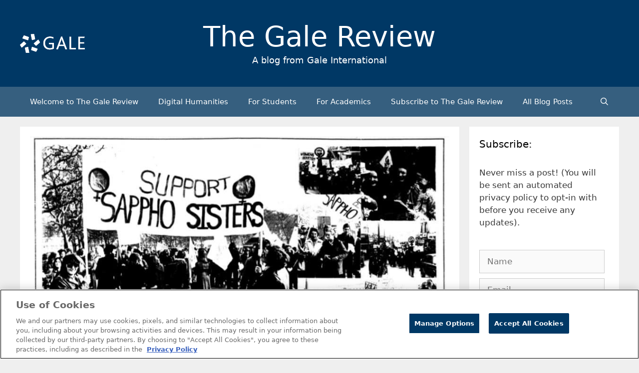

--- FILE ---
content_type: text/html; charset=UTF-8
request_url: https://review.gale.com/2019/03/08/the-history-of-international-womens-day-and-the-origins-of-womens-history-month/
body_size: 21263
content:
<!DOCTYPE html>
<html lang="en-GB" prefix="og: https://ogp.me/ns#">
<head>
	<meta charset="UTF-8">
		<style>img:is([sizes="auto" i], [sizes^="auto," i]) { contain-intrinsic-size: 3000px 1500px }</style>
	<meta name="viewport" content="width=device-width, initial-scale=1">
<!-- Search Engine Optimization by Rank Math - https://rankmath.com/ -->
<title>The History of International Women&#039;s Day and the Origins of Women’s History Month - The Gale Review</title>
<meta name="description" content="Exploring &quot;The History of International Women&#039;s Day and the Origins of Women’s History Month&quot; using Gale primary sources archive, by Gale Review Team"/>
<meta name="robots" content="follow, index, max-snippet:-1, max-video-preview:-1, max-image-preview:large"/>
<link rel="canonical" href="https://review.gale.com/2019/03/08/the-history-of-international-womens-day-and-the-origins-of-womens-history-month/" />
<meta property="og:locale" content="en_GB" />
<meta property="og:type" content="article" />
<meta property="og:title" content="The History of International Women&#039;s Day and the Origins of Women’s History Month - The Gale Review" />
<meta property="og:description" content="Exploring &quot;The History of International Women&#039;s Day and the Origins of Women’s History Month&quot; using Gale primary sources archive, by Gale Review Team" />
<meta property="og:url" content="https://review.gale.com/2019/03/08/the-history-of-international-womens-day-and-the-origins-of-womens-history-month/" />
<meta property="article:tag" content="education" />
<meta property="article:tag" content="empowerment" />
<meta property="article:tag" content="equality" />
<meta property="article:tag" content="feminist" />
<meta property="article:tag" content="feminsm" />
<meta property="article:tag" content="Gerda Lerner" />
<meta property="article:tag" content="History of International Women&#039;s Day" />
<meta property="article:tag" content="International Socialist Woman&#039;s Conference" />
<meta property="article:tag" content="International Women&#039;s Day" />
<meta property="article:tag" content="IWD2019" />
<meta property="article:tag" content="LGBTQ+" />
<meta property="article:tag" content="Mental Health" />
<meta property="article:tag" content="National Women&#039;s History Project" />
<meta property="article:tag" content="National Women’s History Alliance" />
<meta property="article:tag" content="Nineteenth Century Collections Online" />
<meta property="article:tag" content="Origins of Women’s History Month" />
<meta property="article:tag" content="primary sources" />
<meta property="article:tag" content="The Daily Mail" />
<meta property="article:tag" content="The Daily Telegraph" />
<meta property="article:tag" content="The Herstory Collection" />
<meta property="article:tag" content="The International Herald Tribune" />
<meta property="article:tag" content="Women and Health" />
<meta property="article:tag" content="Women and Law" />
<meta property="article:tag" content="Women&#039;s History Month" />
<meta property="article:tag" content="Women&#039;s History Month in the USA" />
<meta property="article:tag" content="Women&#039;s March" />
<meta property="article:tag" content="women&#039;s rights" />
<meta property="article:tag" content="Women&#039;s Studies" />
<meta property="article:tag" content="Women&#039;s studies archive" />
<meta property="article:tag" content="Women’s History Month 2019" />
<meta property="article:tag" content="women’s suffrage" />
<meta property="article:section" content="Anniversaries" />
<meta property="og:updated_time" content="2023-10-04T16:00:55+01:00" />
<meta property="og:image" content="https://review.gale.com/wp-content/uploads/2019/03/Support-Sappho-Sisters.jpg" />
<meta property="og:image:secure_url" content="https://review.gale.com/wp-content/uploads/2019/03/Support-Sappho-Sisters.jpg" />
<meta property="og:image:width" content="886" />
<meta property="og:image:height" content="605" />
<meta property="og:image:alt" content="The History of International Women&#8217;s Day and the Origins of Women’s History Month" />
<meta property="og:image:type" content="image/jpeg" />
<meta property="article:published_time" content="2019-03-08T12:30:05+00:00" />
<meta property="article:modified_time" content="2023-10-04T16:00:55+01:00" />
<meta name="twitter:card" content="summary_large_image" />
<meta name="twitter:title" content="The History of International Women&#039;s Day and the Origins of Women’s History Month - The Gale Review" />
<meta name="twitter:description" content="Exploring &quot;The History of International Women&#039;s Day and the Origins of Women’s History Month&quot; using Gale primary sources archive, by Gale Review Team" />
<meta name="twitter:site" content="@GaleEMEA" />
<meta name="twitter:creator" content="@GaleEMEA" />
<meta name="twitter:image" content="https://review.gale.com/wp-content/uploads/2019/03/Support-Sappho-Sisters.jpg" />
<meta name="twitter:label1" content="Written by" />
<meta name="twitter:data1" content="Gale Review Team" />
<meta name="twitter:label2" content="Time to read" />
<meta name="twitter:data2" content="5 minutes" />
<script type="application/ld+json" class="rank-math-schema">{"@context":"https://schema.org","@graph":[{"@type":"Organization","@id":"https://review.gale.com/#organization","name":"The Gale Review","url":"https://review.gale.com","sameAs":["https://twitter.com/GaleEMEA","https://www.linkedin.com/company/16228981/admin/"],"logo":{"@type":"ImageObject","@id":"https://review.gale.com/#logo","url":"https://review.gale.com/wp-content/uploads/2023/02/Gale_Logo_rgb_white_large-499x146-1-150x146.png","contentUrl":"https://review.gale.com/wp-content/uploads/2023/02/Gale_Logo_rgb_white_large-499x146-1-150x146.png","inLanguage":"en-GB"}},{"@type":"WebSite","@id":"https://review.gale.com/#website","url":"https://review.gale.com","publisher":{"@id":"https://review.gale.com/#organization"},"inLanguage":"en-GB"},{"@type":"ImageObject","@id":"https://review.gale.com/wp-content/uploads/2019/03/Support-Sappho-Sisters.jpg","url":"https://review.gale.com/wp-content/uploads/2019/03/Support-Sappho-Sisters.jpg","width":"886","height":"605","inLanguage":"en-GB"},{"@type":"WebPage","@id":"https://review.gale.com/2019/03/08/the-history-of-international-womens-day-and-the-origins-of-womens-history-month/#webpage","url":"https://review.gale.com/2019/03/08/the-history-of-international-womens-day-and-the-origins-of-womens-history-month/","name":"The History of International Women&#039;s Day and the Origins of Women\u2019s History Month - The Gale Review","datePublished":"2019-03-08T12:30:05+00:00","dateModified":"2023-10-04T16:00:55+01:00","isPartOf":{"@id":"https://review.gale.com/#website"},"primaryImageOfPage":{"@id":"https://review.gale.com/wp-content/uploads/2019/03/Support-Sappho-Sisters.jpg"},"inLanguage":"en-GB"},{"@type":"Person","@id":"https://review.gale.com/author/admin/","name":"Gale Review Team","url":"https://review.gale.com/author/admin/","image":{"@type":"ImageObject","@id":"https://secure.gravatar.com/avatar/10eafcf9d1b81eae5228d497a94d683ba317f0a12ade5c724d364754e539ada1?s=96&amp;d=mm&amp;r=g","url":"https://secure.gravatar.com/avatar/10eafcf9d1b81eae5228d497a94d683ba317f0a12ade5c724d364754e539ada1?s=96&amp;d=mm&amp;r=g","caption":"Gale Review Team","inLanguage":"en-GB"},"worksFor":{"@id":"https://review.gale.com/#organization"}},{"@type":"BlogPosting","headline":"The History of International Women&#039;s Day and the Origins of Women\u2019s History Month - The Gale Review","datePublished":"2019-03-08T12:30:05+00:00","dateModified":"2023-10-04T16:00:55+01:00","author":{"@id":"https://review.gale.com/author/admin/","name":"Gale Review Team"},"publisher":{"@id":"https://review.gale.com/#organization"},"description":"Exploring &quot;The History of International Women&#039;s Day and the Origins of Women\u2019s History Month&quot; using Gale primary sources archive, by Gale Review Team","name":"The History of International Women&#039;s Day and the Origins of Women\u2019s History Month - The Gale Review","@id":"https://review.gale.com/2019/03/08/the-history-of-international-womens-day-and-the-origins-of-womens-history-month/#richSnippet","isPartOf":{"@id":"https://review.gale.com/2019/03/08/the-history-of-international-womens-day-and-the-origins-of-womens-history-month/#webpage"},"image":{"@id":"https://review.gale.com/wp-content/uploads/2019/03/Support-Sappho-Sisters.jpg"},"inLanguage":"en-GB","mainEntityOfPage":{"@id":"https://review.gale.com/2019/03/08/the-history-of-international-womens-day-and-the-origins-of-womens-history-month/#webpage"}}]}</script>
<!-- /Rank Math WordPress SEO plugin -->

<link rel='dns-prefetch' href='//static.addtoany.com' />
<link rel='dns-prefetch' href='//cdn.usefathom.com' />
<link rel='dns-prefetch' href='//www.googletagmanager.com' />
<link rel="alternate" type="application/rss+xml" title="The Gale Review &raquo; Feed" href="https://review.gale.com/feed/" />
<link rel="alternate" type="application/rss+xml" title="The Gale Review &raquo; Comments Feed" href="https://review.gale.com/comments/feed/" />
<script>
window._wpemojiSettings = {"baseUrl":"https:\/\/s.w.org\/images\/core\/emoji\/16.0.1\/72x72\/","ext":".png","svgUrl":"https:\/\/s.w.org\/images\/core\/emoji\/16.0.1\/svg\/","svgExt":".svg","source":{"concatemoji":"https:\/\/review.gale.com\/wp-includes\/js\/wp-emoji-release.min.js?ver=6.8.3"}};
/*! This file is auto-generated */
!function(s,n){var o,i,e;function c(e){try{var t={supportTests:e,timestamp:(new Date).valueOf()};sessionStorage.setItem(o,JSON.stringify(t))}catch(e){}}function p(e,t,n){e.clearRect(0,0,e.canvas.width,e.canvas.height),e.fillText(t,0,0);var t=new Uint32Array(e.getImageData(0,0,e.canvas.width,e.canvas.height).data),a=(e.clearRect(0,0,e.canvas.width,e.canvas.height),e.fillText(n,0,0),new Uint32Array(e.getImageData(0,0,e.canvas.width,e.canvas.height).data));return t.every(function(e,t){return e===a[t]})}function u(e,t){e.clearRect(0,0,e.canvas.width,e.canvas.height),e.fillText(t,0,0);for(var n=e.getImageData(16,16,1,1),a=0;a<n.data.length;a++)if(0!==n.data[a])return!1;return!0}function f(e,t,n,a){switch(t){case"flag":return n(e,"\ud83c\udff3\ufe0f\u200d\u26a7\ufe0f","\ud83c\udff3\ufe0f\u200b\u26a7\ufe0f")?!1:!n(e,"\ud83c\udde8\ud83c\uddf6","\ud83c\udde8\u200b\ud83c\uddf6")&&!n(e,"\ud83c\udff4\udb40\udc67\udb40\udc62\udb40\udc65\udb40\udc6e\udb40\udc67\udb40\udc7f","\ud83c\udff4\u200b\udb40\udc67\u200b\udb40\udc62\u200b\udb40\udc65\u200b\udb40\udc6e\u200b\udb40\udc67\u200b\udb40\udc7f");case"emoji":return!a(e,"\ud83e\udedf")}return!1}function g(e,t,n,a){var r="undefined"!=typeof WorkerGlobalScope&&self instanceof WorkerGlobalScope?new OffscreenCanvas(300,150):s.createElement("canvas"),o=r.getContext("2d",{willReadFrequently:!0}),i=(o.textBaseline="top",o.font="600 32px Arial",{});return e.forEach(function(e){i[e]=t(o,e,n,a)}),i}function t(e){var t=s.createElement("script");t.src=e,t.defer=!0,s.head.appendChild(t)}"undefined"!=typeof Promise&&(o="wpEmojiSettingsSupports",i=["flag","emoji"],n.supports={everything:!0,everythingExceptFlag:!0},e=new Promise(function(e){s.addEventListener("DOMContentLoaded",e,{once:!0})}),new Promise(function(t){var n=function(){try{var e=JSON.parse(sessionStorage.getItem(o));if("object"==typeof e&&"number"==typeof e.timestamp&&(new Date).valueOf()<e.timestamp+604800&&"object"==typeof e.supportTests)return e.supportTests}catch(e){}return null}();if(!n){if("undefined"!=typeof Worker&&"undefined"!=typeof OffscreenCanvas&&"undefined"!=typeof URL&&URL.createObjectURL&&"undefined"!=typeof Blob)try{var e="postMessage("+g.toString()+"("+[JSON.stringify(i),f.toString(),p.toString(),u.toString()].join(",")+"));",a=new Blob([e],{type:"text/javascript"}),r=new Worker(URL.createObjectURL(a),{name:"wpTestEmojiSupports"});return void(r.onmessage=function(e){c(n=e.data),r.terminate(),t(n)})}catch(e){}c(n=g(i,f,p,u))}t(n)}).then(function(e){for(var t in e)n.supports[t]=e[t],n.supports.everything=n.supports.everything&&n.supports[t],"flag"!==t&&(n.supports.everythingExceptFlag=n.supports.everythingExceptFlag&&n.supports[t]);n.supports.everythingExceptFlag=n.supports.everythingExceptFlag&&!n.supports.flag,n.DOMReady=!1,n.readyCallback=function(){n.DOMReady=!0}}).then(function(){return e}).then(function(){var e;n.supports.everything||(n.readyCallback(),(e=n.source||{}).concatemoji?t(e.concatemoji):e.wpemoji&&e.twemoji&&(t(e.twemoji),t(e.wpemoji)))}))}((window,document),window._wpemojiSettings);
</script>
<style id='wp-emoji-styles-inline-css'>

	img.wp-smiley, img.emoji {
		display: inline !important;
		border: none !important;
		box-shadow: none !important;
		height: 1em !important;
		width: 1em !important;
		margin: 0 0.07em !important;
		vertical-align: -0.1em !important;
		background: none !important;
		padding: 0 !important;
	}
</style>
<link rel='stylesheet' id='wp-block-library-css' href='https://review.gale.com/wp-includes/css/dist/block-library/style.min.css?ver=6.8.3' media='all' />
<style id='classic-theme-styles-inline-css'>
/*! This file is auto-generated */
.wp-block-button__link{color:#fff;background-color:#32373c;border-radius:9999px;box-shadow:none;text-decoration:none;padding:calc(.667em + 2px) calc(1.333em + 2px);font-size:1.125em}.wp-block-file__button{background:#32373c;color:#fff;text-decoration:none}
</style>
<style id='global-styles-inline-css'>
:root{--wp--preset--aspect-ratio--square: 1;--wp--preset--aspect-ratio--4-3: 4/3;--wp--preset--aspect-ratio--3-4: 3/4;--wp--preset--aspect-ratio--3-2: 3/2;--wp--preset--aspect-ratio--2-3: 2/3;--wp--preset--aspect-ratio--16-9: 16/9;--wp--preset--aspect-ratio--9-16: 9/16;--wp--preset--color--black: #000000;--wp--preset--color--cyan-bluish-gray: #abb8c3;--wp--preset--color--white: #ffffff;--wp--preset--color--pale-pink: #f78da7;--wp--preset--color--vivid-red: #cf2e2e;--wp--preset--color--luminous-vivid-orange: #ff6900;--wp--preset--color--luminous-vivid-amber: #fcb900;--wp--preset--color--light-green-cyan: #7bdcb5;--wp--preset--color--vivid-green-cyan: #00d084;--wp--preset--color--pale-cyan-blue: #8ed1fc;--wp--preset--color--vivid-cyan-blue: #0693e3;--wp--preset--color--vivid-purple: #9b51e0;--wp--preset--color--contrast: var(--contrast);--wp--preset--color--contrast-2: var(--contrast-2);--wp--preset--color--contrast-3: var(--contrast-3);--wp--preset--color--base: var(--base);--wp--preset--color--base-2: var(--base-2);--wp--preset--color--base-3: var(--base-3);--wp--preset--color--accent: var(--accent);--wp--preset--gradient--vivid-cyan-blue-to-vivid-purple: linear-gradient(135deg,rgba(6,147,227,1) 0%,rgb(155,81,224) 100%);--wp--preset--gradient--light-green-cyan-to-vivid-green-cyan: linear-gradient(135deg,rgb(122,220,180) 0%,rgb(0,208,130) 100%);--wp--preset--gradient--luminous-vivid-amber-to-luminous-vivid-orange: linear-gradient(135deg,rgba(252,185,0,1) 0%,rgba(255,105,0,1) 100%);--wp--preset--gradient--luminous-vivid-orange-to-vivid-red: linear-gradient(135deg,rgba(255,105,0,1) 0%,rgb(207,46,46) 100%);--wp--preset--gradient--very-light-gray-to-cyan-bluish-gray: linear-gradient(135deg,rgb(238,238,238) 0%,rgb(169,184,195) 100%);--wp--preset--gradient--cool-to-warm-spectrum: linear-gradient(135deg,rgb(74,234,220) 0%,rgb(151,120,209) 20%,rgb(207,42,186) 40%,rgb(238,44,130) 60%,rgb(251,105,98) 80%,rgb(254,248,76) 100%);--wp--preset--gradient--blush-light-purple: linear-gradient(135deg,rgb(255,206,236) 0%,rgb(152,150,240) 100%);--wp--preset--gradient--blush-bordeaux: linear-gradient(135deg,rgb(254,205,165) 0%,rgb(254,45,45) 50%,rgb(107,0,62) 100%);--wp--preset--gradient--luminous-dusk: linear-gradient(135deg,rgb(255,203,112) 0%,rgb(199,81,192) 50%,rgb(65,88,208) 100%);--wp--preset--gradient--pale-ocean: linear-gradient(135deg,rgb(255,245,203) 0%,rgb(182,227,212) 50%,rgb(51,167,181) 100%);--wp--preset--gradient--electric-grass: linear-gradient(135deg,rgb(202,248,128) 0%,rgb(113,206,126) 100%);--wp--preset--gradient--midnight: linear-gradient(135deg,rgb(2,3,129) 0%,rgb(40,116,252) 100%);--wp--preset--font-size--small: 13px;--wp--preset--font-size--medium: 20px;--wp--preset--font-size--large: 36px;--wp--preset--font-size--x-large: 42px;--wp--preset--spacing--20: 0.44rem;--wp--preset--spacing--30: 0.67rem;--wp--preset--spacing--40: 1rem;--wp--preset--spacing--50: 1.5rem;--wp--preset--spacing--60: 2.25rem;--wp--preset--spacing--70: 3.38rem;--wp--preset--spacing--80: 5.06rem;--wp--preset--shadow--natural: 6px 6px 9px rgba(0, 0, 0, 0.2);--wp--preset--shadow--deep: 12px 12px 50px rgba(0, 0, 0, 0.4);--wp--preset--shadow--sharp: 6px 6px 0px rgba(0, 0, 0, 0.2);--wp--preset--shadow--outlined: 6px 6px 0px -3px rgba(255, 255, 255, 1), 6px 6px rgba(0, 0, 0, 1);--wp--preset--shadow--crisp: 6px 6px 0px rgba(0, 0, 0, 1);}:where(.is-layout-flex){gap: 0.5em;}:where(.is-layout-grid){gap: 0.5em;}body .is-layout-flex{display: flex;}.is-layout-flex{flex-wrap: wrap;align-items: center;}.is-layout-flex > :is(*, div){margin: 0;}body .is-layout-grid{display: grid;}.is-layout-grid > :is(*, div){margin: 0;}:where(.wp-block-columns.is-layout-flex){gap: 2em;}:where(.wp-block-columns.is-layout-grid){gap: 2em;}:where(.wp-block-post-template.is-layout-flex){gap: 1.25em;}:where(.wp-block-post-template.is-layout-grid){gap: 1.25em;}.has-black-color{color: var(--wp--preset--color--black) !important;}.has-cyan-bluish-gray-color{color: var(--wp--preset--color--cyan-bluish-gray) !important;}.has-white-color{color: var(--wp--preset--color--white) !important;}.has-pale-pink-color{color: var(--wp--preset--color--pale-pink) !important;}.has-vivid-red-color{color: var(--wp--preset--color--vivid-red) !important;}.has-luminous-vivid-orange-color{color: var(--wp--preset--color--luminous-vivid-orange) !important;}.has-luminous-vivid-amber-color{color: var(--wp--preset--color--luminous-vivid-amber) !important;}.has-light-green-cyan-color{color: var(--wp--preset--color--light-green-cyan) !important;}.has-vivid-green-cyan-color{color: var(--wp--preset--color--vivid-green-cyan) !important;}.has-pale-cyan-blue-color{color: var(--wp--preset--color--pale-cyan-blue) !important;}.has-vivid-cyan-blue-color{color: var(--wp--preset--color--vivid-cyan-blue) !important;}.has-vivid-purple-color{color: var(--wp--preset--color--vivid-purple) !important;}.has-black-background-color{background-color: var(--wp--preset--color--black) !important;}.has-cyan-bluish-gray-background-color{background-color: var(--wp--preset--color--cyan-bluish-gray) !important;}.has-white-background-color{background-color: var(--wp--preset--color--white) !important;}.has-pale-pink-background-color{background-color: var(--wp--preset--color--pale-pink) !important;}.has-vivid-red-background-color{background-color: var(--wp--preset--color--vivid-red) !important;}.has-luminous-vivid-orange-background-color{background-color: var(--wp--preset--color--luminous-vivid-orange) !important;}.has-luminous-vivid-amber-background-color{background-color: var(--wp--preset--color--luminous-vivid-amber) !important;}.has-light-green-cyan-background-color{background-color: var(--wp--preset--color--light-green-cyan) !important;}.has-vivid-green-cyan-background-color{background-color: var(--wp--preset--color--vivid-green-cyan) !important;}.has-pale-cyan-blue-background-color{background-color: var(--wp--preset--color--pale-cyan-blue) !important;}.has-vivid-cyan-blue-background-color{background-color: var(--wp--preset--color--vivid-cyan-blue) !important;}.has-vivid-purple-background-color{background-color: var(--wp--preset--color--vivid-purple) !important;}.has-black-border-color{border-color: var(--wp--preset--color--black) !important;}.has-cyan-bluish-gray-border-color{border-color: var(--wp--preset--color--cyan-bluish-gray) !important;}.has-white-border-color{border-color: var(--wp--preset--color--white) !important;}.has-pale-pink-border-color{border-color: var(--wp--preset--color--pale-pink) !important;}.has-vivid-red-border-color{border-color: var(--wp--preset--color--vivid-red) !important;}.has-luminous-vivid-orange-border-color{border-color: var(--wp--preset--color--luminous-vivid-orange) !important;}.has-luminous-vivid-amber-border-color{border-color: var(--wp--preset--color--luminous-vivid-amber) !important;}.has-light-green-cyan-border-color{border-color: var(--wp--preset--color--light-green-cyan) !important;}.has-vivid-green-cyan-border-color{border-color: var(--wp--preset--color--vivid-green-cyan) !important;}.has-pale-cyan-blue-border-color{border-color: var(--wp--preset--color--pale-cyan-blue) !important;}.has-vivid-cyan-blue-border-color{border-color: var(--wp--preset--color--vivid-cyan-blue) !important;}.has-vivid-purple-border-color{border-color: var(--wp--preset--color--vivid-purple) !important;}.has-vivid-cyan-blue-to-vivid-purple-gradient-background{background: var(--wp--preset--gradient--vivid-cyan-blue-to-vivid-purple) !important;}.has-light-green-cyan-to-vivid-green-cyan-gradient-background{background: var(--wp--preset--gradient--light-green-cyan-to-vivid-green-cyan) !important;}.has-luminous-vivid-amber-to-luminous-vivid-orange-gradient-background{background: var(--wp--preset--gradient--luminous-vivid-amber-to-luminous-vivid-orange) !important;}.has-luminous-vivid-orange-to-vivid-red-gradient-background{background: var(--wp--preset--gradient--luminous-vivid-orange-to-vivid-red) !important;}.has-very-light-gray-to-cyan-bluish-gray-gradient-background{background: var(--wp--preset--gradient--very-light-gray-to-cyan-bluish-gray) !important;}.has-cool-to-warm-spectrum-gradient-background{background: var(--wp--preset--gradient--cool-to-warm-spectrum) !important;}.has-blush-light-purple-gradient-background{background: var(--wp--preset--gradient--blush-light-purple) !important;}.has-blush-bordeaux-gradient-background{background: var(--wp--preset--gradient--blush-bordeaux) !important;}.has-luminous-dusk-gradient-background{background: var(--wp--preset--gradient--luminous-dusk) !important;}.has-pale-ocean-gradient-background{background: var(--wp--preset--gradient--pale-ocean) !important;}.has-electric-grass-gradient-background{background: var(--wp--preset--gradient--electric-grass) !important;}.has-midnight-gradient-background{background: var(--wp--preset--gradient--midnight) !important;}.has-small-font-size{font-size: var(--wp--preset--font-size--small) !important;}.has-medium-font-size{font-size: var(--wp--preset--font-size--medium) !important;}.has-large-font-size{font-size: var(--wp--preset--font-size--large) !important;}.has-x-large-font-size{font-size: var(--wp--preset--font-size--x-large) !important;}
:where(.wp-block-post-template.is-layout-flex){gap: 1.25em;}:where(.wp-block-post-template.is-layout-grid){gap: 1.25em;}
:where(.wp-block-columns.is-layout-flex){gap: 2em;}:where(.wp-block-columns.is-layout-grid){gap: 2em;}
:root :where(.wp-block-pullquote){font-size: 1.5em;line-height: 1.6;}
</style>
<link rel='stylesheet' id='email-subscribers-css' href='https://review.gale.com/wp-content/plugins/email-subscribers/lite/public/css/email-subscribers-public.css?ver=5.9.13' media='all' />
<link rel='stylesheet' id='generate-style-css' href='https://review.gale.com/wp-content/themes/generatepress/assets/css/all.min.css?ver=3.5.1' media='all' />
<style id='generate-style-inline-css'>
@media (max-width:768px){.main-navigation .menu-toggle,.main-navigation .mobile-bar-items,.sidebar-nav-mobile:not(#sticky-placeholder){display:block;}.main-navigation ul,.gen-sidebar-nav{display:none;}[class*="nav-float-"] .site-header .inside-header > *{float:none;clear:both;}}
.dynamic-author-image-rounded{border-radius:100%;}.dynamic-featured-image, .dynamic-author-image{vertical-align:middle;}.one-container.blog .dynamic-content-template:not(:last-child), .one-container.archive .dynamic-content-template:not(:last-child){padding-bottom:0px;}.dynamic-entry-excerpt > p:last-child{margin-bottom:0px;}
</style>
<link rel='stylesheet' id='generate-font-icons-css' href='https://review.gale.com/wp-content/themes/generatepress/assets/css/components/font-icons.min.css?ver=3.5.1' media='all' />
<link rel='stylesheet' id='addtoany-css' href='https://review.gale.com/wp-content/plugins/add-to-any/addtoany.min.css?ver=1.16' media='all' />
<style id='addtoany-inline-css'>
.addtoany_content { text-align:right; }
</style>
<link rel='stylesheet' id='generatepress-dynamic-css' href='https://review.gale.com/wp-content/uploads/generatepress/style.min.css?ver=1754316616' media='all' />
<link rel='stylesheet' id='generate-child-css' href='https://review.gale.com/wp-content/themes/generatepress_child/style.css?ver=1719184632' media='all' />
<style id='kadence-blocks-global-variables-inline-css'>
:root {--global-kb-font-size-sm:clamp(0.8rem, 0.73rem + 0.217vw, 0.9rem);--global-kb-font-size-md:clamp(1.1rem, 0.995rem + 0.326vw, 1.25rem);--global-kb-font-size-lg:clamp(1.75rem, 1.576rem + 0.543vw, 2rem);--global-kb-font-size-xl:clamp(2.25rem, 1.728rem + 1.63vw, 3rem);--global-kb-font-size-xxl:clamp(2.5rem, 1.456rem + 3.26vw, 4rem);--global-kb-font-size-xxxl:clamp(2.75rem, 0.489rem + 7.065vw, 6rem);}:root {--global-palette1: #3182CE;--global-palette2: #2B6CB0;--global-palette3: #1A202C;--global-palette4: #2D3748;--global-palette5: #4A5568;--global-palette6: #718096;--global-palette7: #EDF2F7;--global-palette8: #F7FAFC;--global-palette9: #ffffff;}
</style>
<script id="addtoany-core-js-before">
window.a2a_config=window.a2a_config||{};a2a_config.callbacks=[];a2a_config.overlays=[];a2a_config.templates={};a2a_localize = {
	Share: "Share",
	Save: "Save",
	Subscribe: "Subscribe",
	Email: "Email",
	Bookmark: "Bookmark",
	ShowAll: "Show all",
	ShowLess: "Show less",
	FindServices: "Find service(s)",
	FindAnyServiceToAddTo: "Instantly find any service to add to",
	PoweredBy: "Powered by",
	ShareViaEmail: "Share via email",
	SubscribeViaEmail: "Subscribe via email",
	BookmarkInYourBrowser: "Bookmark in your browser",
	BookmarkInstructions: "Press Ctrl+D or \u2318+D to bookmark this page",
	AddToYourFavorites: "Add to your favorites",
	SendFromWebOrProgram: "Send from any email address or email program",
	EmailProgram: "Email program",
	More: "More&#8230;",
	ThanksForSharing: "Thanks for sharing!",
	ThanksForFollowing: "Thanks for following!"
};

a2a_config.icon_color="#003865";
</script>
<script defer src="https://static.addtoany.com/menu/page.js" id="addtoany-core-js"></script>
<script src="https://review.gale.com/wp-includes/js/jquery/jquery.min.js?ver=3.7.1" id="jquery-core-js"></script>
<script src="https://review.gale.com/wp-includes/js/jquery/jquery-migrate.min.js?ver=3.4.1" id="jquery-migrate-js"></script>
<script defer src="https://review.gale.com/wp-content/plugins/add-to-any/addtoany.min.js?ver=1.1" id="addtoany-jquery-js"></script>
<script src="https://cdn.usefathom.com/script.js" id="fathom-snippet-js" defer data-wp-strategy="defer" data-site="SEKDYAJA"   data-no-minify></script>
<link rel="https://api.w.org/" href="https://review.gale.com/wp-json/" /><link rel="alternate" title="JSON" type="application/json" href="https://review.gale.com/wp-json/wp/v2/posts/7743" /><link rel="EditURI" type="application/rsd+xml" title="RSD" href="https://review.gale.com/xmlrpc.php?rsd" />
<link rel='shortlink' href='https://review.gale.com/?p=7743' />
<link rel="alternate" title="oEmbed (JSON)" type="application/json+oembed" href="https://review.gale.com/wp-json/oembed/1.0/embed?url=https%3A%2F%2Freview.gale.com%2F2019%2F03%2F08%2Fthe-history-of-international-womens-day-and-the-origins-of-womens-history-month%2F" />
<link rel="alternate" title="oEmbed (XML)" type="text/xml+oembed" href="https://review.gale.com/wp-json/oembed/1.0/embed?url=https%3A%2F%2Freview.gale.com%2F2019%2F03%2F08%2Fthe-history-of-international-womens-day-and-the-origins-of-womens-history-month%2F&#038;format=xml" />
<meta name="generator" content="Site Kit by Google 1.168.0" />
<!-- Google Tag Manager snippet added by Site Kit -->
<script>
			( function( w, d, s, l, i ) {
				w[l] = w[l] || [];
				w[l].push( {'gtm.start': new Date().getTime(), event: 'gtm.js'} );
				var f = d.getElementsByTagName( s )[0],
					j = d.createElement( s ), dl = l != 'dataLayer' ? '&l=' + l : '';
				j.async = true;
				j.src = 'https://www.googletagmanager.com/gtm.js?id=' + i + dl;
				f.parentNode.insertBefore( j, f );
			} )( window, document, 'script', 'dataLayer', 'GTM-MCRG9V' );
			
</script>

<!-- End Google Tag Manager snippet added by Site Kit -->
<link rel="icon" href="https://review.gale.com/wp-content/uploads/2019/01/cropped-Gale_NewLogo_BlueGradients-Copy-1-32x32.png" sizes="32x32" />
<link rel="icon" href="https://review.gale.com/wp-content/uploads/2019/01/cropped-Gale_NewLogo_BlueGradients-Copy-1-192x192.png" sizes="192x192" />
<link rel="apple-touch-icon" href="https://review.gale.com/wp-content/uploads/2019/01/cropped-Gale_NewLogo_BlueGradients-Copy-1-180x180.png" />
<meta name="msapplication-TileImage" content="https://review.gale.com/wp-content/uploads/2019/01/cropped-Gale_NewLogo_BlueGradients-Copy-1-270x270.png" />
		<style id="wp-custom-css">
			.site-branding-container {
	display: grid;
	grid-template-columns: 1fr 2fr 1fr;
}
.site-branding {
	text-align: center !important;
}

@media (max-width: 1200px) {
	.site-branding-container {
		grid-template-columns: 1fr;
	}
	.site-logo {
		text-align: center;
		margin-bottom: 10px;
	}
}


figcaption {
    font-size: 75%;
    opacity: .8;
}

#author-box {
	min-height: 10px;
	background-color: #F0F0F1;
	padding: 20px;
}

#author-box img {
	float: left;
	margin-right: 20px;
	margin-bottom: 10px;
	max-width: 150px;
	max-height: 150px;
}
	
#author-box p:nth-child(1) {
	font-weight: bold;
}

.kb-row-layout-wrap.kb-row-layout-id14771_1644c6-06.alignnone.has-base-background-color.kt-row-has-bg.wp-block-kadence-rowlayout {
    display: none;
}		</style>
		</head>

<body class="wp-singular post-template-default single single-post postid-7743 single-format-standard wp-custom-logo wp-embed-responsive wp-theme-generatepress wp-child-theme-generatepress_child right-sidebar nav-below-header separate-containers fluid-header active-footer-widgets-0 nav-search-enabled nav-aligned-left header-aligned-center dropdown-hover featured-image-active" itemtype="https://schema.org/Blog" itemscope>
			<!-- Google Tag Manager (noscript) snippet added by Site Kit -->
		<noscript>
			<iframe src="https://www.googletagmanager.com/ns.html?id=GTM-MCRG9V" height="0" width="0" style="display:none;visibility:hidden"></iframe>
		</noscript>
		<!-- End Google Tag Manager (noscript) snippet added by Site Kit -->
		<a class="screen-reader-text skip-link" href="#content" title="Skip to content">Skip to content</a>		<header class="site-header" id="masthead" aria-label="Site"  itemtype="https://schema.org/WPHeader" itemscope>
			<div class="inside-header grid-container grid-parent">
				<div class="site-branding-container"><div class="site-logo">
					<a href="https://review.gale.com/" rel="home">
						<img  class="header-image is-logo-image" alt="The Gale Review" src="https://review.gale.com/wp-content/uploads/2023/02/Gale_Logo_rgb_white_large-499x146-1.png" />
					</a>
				</div><div class="site-branding">
						<p class="main-title" itemprop="headline">
					<a href="https://review.gale.com/" rel="home">The Gale Review</a>
				</p>
						<p class="site-description" itemprop="description">A blog from Gale International</p>
					</div></div>			</div>
		</header>
				<nav class="main-navigation sub-menu-right" id="site-navigation" aria-label="Primary"  itemtype="https://schema.org/SiteNavigationElement" itemscope>
			<div class="inside-navigation grid-container grid-parent">
				<form method="get" class="search-form navigation-search" action="https://review.gale.com/">
					<input type="search" class="search-field" value="" name="s" title="Search" />
				</form>		<div class="mobile-bar-items">
						<span class="search-item">
				<a aria-label="Open Search Bar" href="#">
									</a>
			</span>
		</div>
						<button class="menu-toggle" aria-controls="primary-menu" aria-expanded="false">
					<span class="mobile-menu">Menu</span>				</button>
				<div id="primary-menu" class="main-nav"><ul id="menu-menu-1" class=" menu sf-menu"><li id="menu-item-10465" class="menu-item menu-item-type-post_type menu-item-object-page menu-item-home menu-item-10465"><a href="https://review.gale.com/">Welcome to The Gale Review</a></li>
<li id="menu-item-12338" class="menu-item menu-item-type-taxonomy menu-item-object-category menu-item-12338"><a href="https://review.gale.com/category/key-categories/digital-humanities/">Digital Humanities</a></li>
<li id="menu-item-12339" class="menu-item menu-item-type-taxonomy menu-item-object-category menu-item-12339"><a href="https://review.gale.com/category/key-categories/for-students/">For Students</a></li>
<li id="menu-item-12340" class="menu-item menu-item-type-taxonomy menu-item-object-category menu-item-12340"><a href="https://review.gale.com/category/key-categories/for-lecturers/">For Academics</a></li>
<li id="menu-item-7869" class="menu-item menu-item-type-post_type menu-item-object-page menu-item-7869"><a href="https://review.gale.com/subscribe-to-the-gale-review/">Subscribe to The Gale Review</a></li>
<li id="menu-item-10477" class="menu-item menu-item-type-post_type menu-item-object-page current_page_parent menu-item-10477"><a href="https://review.gale.com/all-blog-posts/">All Blog Posts</a></li>
<li class="search-item menu-item-align-right"><a aria-label="Open Search Bar" href="#"></a></li></ul></div>			</div>
		</nav>
		
	<div class="site grid-container container hfeed grid-parent" id="page">
				<div class="site-content" id="content">
			
	<div class="content-area grid-parent mobile-grid-100 grid-75 tablet-grid-75" id="primary">
		<main class="site-main" id="main">
			
<article id="post-7743" class="post-7743 post type-post status-publish format-standard has-post-thumbnail hentry category-date category-editorial category-thought tag-education tag-empowerment tag-equality tag-feminist tag-feminsm tag-gerda-lerner tag-history-of-international-womens-day tag-international-socialist-womans-conference tag-international-womens-day tag-iwd2019 tag-lgbtq tag-mental-health tag-national-womens-history-project tag-national-womens-history-alliance tag-nineteenth-century-collections-online tag-origins-of-womens-history-month tag-primary-sources tag-the-daily-mail tag-the-daily-telegraph tag-the-herstory-collection tag-the-international-herald-tribune tag-women-and-health tag-women-and-law tag-womens-history-month tag-womens-history-month-in-the-usa tag-womens-march tag-womens-rights tag-womens-studies tag-womens-studies-archive tag-womens-history-month-2019 tag-womens-suffrage" itemtype="https://schema.org/CreativeWork" itemscope>
	<div class="inside-article">
				<div class="featured-image page-header-image-single grid-container grid-parent">
			<img width="886" height="605" src="https://review.gale.com/wp-content/uploads/2019/03/Support-Sappho-Sisters.jpg" class="attachment-full size-full wp-post-image" alt="" itemprop="image" decoding="async" fetchpriority="high" srcset="https://review.gale.com/wp-content/uploads/2019/03/Support-Sappho-Sisters.jpg 886w, https://review.gale.com/wp-content/uploads/2019/03/Support-Sappho-Sisters-300x205.jpg 300w, https://review.gale.com/wp-content/uploads/2019/03/Support-Sappho-Sisters-768x524.jpg 768w" sizes="(max-width: 886px) 100vw, 886px" />		</div>
					<header class="entry-header">
				<h1 class="entry-title" itemprop="headline">The History of International Women&#8217;s Day and the Origins of Women’s History Month</h1>		<div class="entry-meta">
			<span class="posted-on"><time class="updated" datetime="2023-10-04T16:00:55+01:00" itemprop="dateModified">October 4, 2023</time><time class="entry-date published" datetime="2019-03-08T12:30:05+00:00" itemprop="datePublished">March 8, 2019</time></span> <span class="byline">by <span class="author vcard" itemprop="author" itemtype="https://schema.org/Person" itemscope><a class="url fn n" href="https://review.gale.com/author/admin/" title="View all posts by Gale Review Team" rel="author" itemprop="url"><span class="author-name" itemprop="name">Gale Review Team</span></a></span></span> 		</div>
					</header>
			
		<div class="entry-content" itemprop="text">
			<p>By Rachel Holt, Acquisitions Editor for Gale International</p>
<p>Happy International Women&#8217;s Day (#BalanceforBetter) and may your Women’s History Month 2019 be an enlightening one!</p>
<p>Every year March marks the month where several countries around the world celebrate female contributions to society by recognising their achievements throughout history. However, the origins of how both these events came into being are themselves fascinating episodes in feminist history. If “history is written by the victors” then who decides which people and events from the past deserves our attention?<a href="#_ftn1" name="_ftnref1">[1]</a></p>
<p><span id="more-7743"></span>The first ever official International Women&#8217;s Day occurred earlier than you may think: 19<sup>th</sup> March 1911. The Socialist Party of America held a precursory ‘Women&#8217;s Day’ in New York on 28<sup>th</sup> February 1909 and evidently this was considered so successful that the 1910 International Socialist Woman&#8217;s Conference fought to make it an annual event. The following year conference delegates from over seventeen countries marked the first official International Women&#8217;s Day as a deliberate strategy to promote equal rights.</p>
<p>By using primary sources to trace International Women&#8217;s Day we can see that initial coverage began only in publications primarily concerned with the fight for women’s suffrage such as the <em>Woman&#8217;s Leader and The Common Cause</em> and <em>The League Leaflet</em>, both of which can be found in <em><a href="https://www.gale.com/intl/primary-sources/nineteenth-century-collections-online?utm_source=GaleReviewBlog&amp;utm_medium=8thMarch19" target="_blank" rel="noopener nofollow">Nineteenth Century Collections Online</a></em>.</p>
<figure id="attachment_7773" aria-describedby="caption-attachment-7773" style="width: 690px" class="wp-caption aligncenter"><a href="https://www.gale.com/intl/c/womens-studies-archive-womens-issues-and-identities?utm_source=GaleReviewBlog&amp;utm_medium=8thMarch19" target="_blank" rel="noopener nofollow"><img decoding="async" class="wp-image-7773 size-full" src="http://blog.gale.cengage.co.uk/wp-content/uploads/2019/03/rjhrtf.jpg" alt="Left: &quot;Foreign News.&quot; Woman's Leader and The Common Cause, vol. III, no. 107, 1911, p. 44. Nineteenth Century Collections Online, http://tinyurl.galegroup.com/tinyurl/9LGBm8. " width="700" height="222" srcset="https://review.gale.com/wp-content/uploads/2019/03/rjhrtf.jpg 700w, https://review.gale.com/wp-content/uploads/2019/03/rjhrtf-300x95.jpg 300w" sizes="(max-width: 700px) 100vw, 700px" /></a><figcaption id="caption-attachment-7773" class="wp-caption-text"><em>Left:</em> &#8220;Foreign News.&#8221; <em>Woman&#8217;s Leader and The Common Cause</em>, vol. III, no. 107, 1911, p. 44. <em><a href="https://www.gale.com/intl/primary-sources/nineteenth-century-collections-online?utm_source=GaleReviewBlog&amp;utm_medium=8thMarch19" target="_blank" rel="noopener nofollow">Nineteenth Century Collections Online</a>,</em> <a href="http://tinyurl.galegroup.com/tinyurl/9LGBm8" target="_blank" rel="noopener nofollow">http://tinyurl.galegroup.com/tinyurl/9LGBm8</a>.<br /><em>Right</em>: MacPherson, Mary. &#8220;International Notes.&#8221; <em>The League Leaflet</em>, no. 19, 1912, p. 4. <a href="https://www.gale.com/intl/c/womens-studies-archive-womens-issues-and-identities?utm_source=GaleReviewBlog&amp;utm_medium=8thMarch19" target="_blank" rel="noopener nofollow"><em>Women&#8217;s Studies Archive</em></a>, <a href="http://tinyurl.galegroup.com/tinyurl/9LGEf9" target="_blank" rel="noopener nofollow">http://tinyurl.galegroup.com/tinyurl/9LGEf9</a>.</figcaption></figure>
<p>In later years however, mainstream periodicals would also start reporting on International Women&#8217;s Day celebrations around the globe including<em> <a href="https://www.gale.com/intl/c/the-telegraph-historical-archive?utm_source=GaleReviewBlog&amp;utm_medium=8thMarch19" target="_blank" rel="noopener nofollow">The Daily Telegraph</a></em>, <a href="https://www.gale.com/intl/c/daily-mail-historical-archive?utm_source=GaleReviewBlog&amp;utm_medium=8thMarch19" target="_blank" rel="noopener nofollow"><em>The</em> <em>Daily Mail</em> </a>and <em>The</em> <em>New York Herald Tribune</em> (later <a href="https://www.gale.com/intl/c/international-herald-tribune-historical-archive?utm_source=GaleReviewBlog&amp;utm_medium=8thMarch19" target="_blank" rel="noopener nofollow"><em>The International Herald Tribune</em></a>).</p>
<figure id="attachment_7777" aria-describedby="caption-attachment-7777" style="width: 690px" class="wp-caption aligncenter"><a href="http://tinyurl.galegroup.com/tinyurl/9LGLQ0" target="_blank" rel="noopener nofollow"><img decoding="async" class="wp-image-7777 size-full" src="http://blog.gale.cengage.co.uk/wp-content/uploads/2019/03/Untitled-1.jpg" alt="Left: &quot;I.L.P. and Communists.&quot; Daily Telegraph, 25 Mar. 1926, p. 12. The Telegraph Historical Archive, http://tinyurl.galegroup.com/tinyurl/9LGLQ0. " width="700" height="222" srcset="https://review.gale.com/wp-content/uploads/2019/03/Untitled-1.jpg 700w, https://review.gale.com/wp-content/uploads/2019/03/Untitled-1-300x95.jpg 300w" sizes="(max-width: 700px) 100vw, 700px" /></a><figcaption id="caption-attachment-7777" class="wp-caption-text"><em>Left:</em> &#8220;I.L.P. and Communists.&#8221; <em>Daily Telegraph</em>, 25 Mar. 1926, p. 12. <a href="https://www.gale.com/intl/c/the-telegraph-historical-archive?utm_source=GaleReviewBlog&amp;utm_medium=8thMarch19" target="_blank" rel="noopener nofollow"><em>The Telegraph Historical Archive</em></a>, <a href="http://tinyurl.galegroup.com/tinyurl/9LGLQ0" target="_blank" rel="noopener nofollow">http://tinyurl.galegroup.com/tinyurl/9LGLQ0</a>.<br /><em>Right:</em> &#8220;Picture Gallery.&#8221; <em>Daily Mail</em>, 28 May 1927, p. 5. <a href="https://www.gale.com/intl/c/daily-mail-historical-archive?utm_source=GaleReviewBlog&amp;utm_medium=8thMarch19" target="_blank" rel="noopener nofollow"><em>Daily Mail Historical Archive, 1896-2004</em></a>, <a href="http://tinyurl.galegroup.com/tinyurl/9LGPA6" target="_blank" rel="noopener nofollow">http://tinyurl.galegroup.com/tinyurl/9LGPA6</a>.</figcaption></figure>
<p><figure id="attachment_7755" aria-describedby="caption-attachment-7755" style="width: 230px" class="wp-caption aligncenter"><a href="http://tinyurl.galegroup.com/tinyurl/9LGTV9" target="_blank" rel="noopener nofollow"><img loading="lazy" decoding="async" class="wp-image-7755 size-full" src="http://blog.gale.cengage.co.uk/wp-content/uploads/2019/03/5_Five.jpg" alt="&quot;Woman, 28, Heads Soviet International Air Board.&quot; New York Herald Tribune [European Edition], 21 Mar. 1939, p. 2. International Herald Tribune Historical Archive 1887-2013, http://tinyurl.galegroup.com/tinyurl/9LGTV9. " width="240" height="345" srcset="https://review.gale.com/wp-content/uploads/2019/03/5_Five.jpg 240w, https://review.gale.com/wp-content/uploads/2019/03/5_Five-209x300.jpg 209w" sizes="auto, (max-width: 240px) 100vw, 240px" /></a><figcaption id="caption-attachment-7755" class="wp-caption-text">&#8220;Woman, 28, Heads Soviet International Air Board.&#8221; <em>New York Herald Tribune</em> [European Edition], 21 Mar. 1939, p. 2. <a href="https://www.gale.com/intl/c/international-herald-tribune-historical-archive?utm_source=GaleReviewBlog&amp;utm_medium=8thMarch19" target="_blank" rel="noopener nofollow"><em>International Herald Tribune Historical Archive 1887-2013</em></a>, <a href="http://tinyurl.galegroup.com/tinyurl/9LGTV9" target="_blank" rel="noopener nofollow">http://tinyurl.galegroup.com/tinyurl/9LGTV9</a>.</figcaption></figure>Getting the attention of the mainstream media is arguably one of the first achievements for the International Women&#8217;s Day initiative, by bringing women’s accomplishments into the public eye. Yet, these reports were not always positive, and we must wonder what impact International Women&#8217;s Day’s association with socialist and communist nations had on the progress for gender equality in western nations where such political ideologies were often feared.</p>
<p>Over the next few decades reference to International Women&#8217;s Day was somewhat sporadic but there was a significant upsurge in the 1970’s, probably due to the rise in women’s liberation campaigns as well the increase of feminist and gay magazines such as <em>Pandora</em> (USA), <em>Velvet Fist</em> (Canada), <em>Gay News</em> (UK) and <em>Mejane </em>(Australia) to name a few.</p>
<figure id="attachment_7783" aria-describedby="caption-attachment-7783" style="width: 690px" class="wp-caption aligncenter"><a href="http://tinyurl.galegroup.com/tinyurl/9PkYu6" target="_blank" rel="noopener nofollow"><img loading="lazy" decoding="async" class="wp-image-7783 size-full" src="http://blog.gale.cengage.co.uk/wp-content/uploads/2019/03/bfcgb1.jpg" alt="Left: Pandora, March 5, 1974, Issue 11, p.1. Archives of Sexuality &amp; Gender, http://tinyurl.galegroup.com/tinyurl/9HktR7. " width="700" height="434" srcset="https://review.gale.com/wp-content/uploads/2019/03/bfcgb1.jpg 700w, https://review.gale.com/wp-content/uploads/2019/03/bfcgb1-300x186.jpg 300w" sizes="auto, (max-width: 700px) 100vw, 700px" /></a><figcaption id="caption-attachment-7783" class="wp-caption-text"><em>Left:</em> Pandora, March 5, 1974, Issue 11, p.1. <a href="https://www.gale.com/intl/primary-sources/archives-of-sexuality-and-gender?utm_source=GaleReviewBlog&amp;utm_medium=8thMarch19" target="_blank" rel="noopener nofollow"><em>Archives of Sexuality &amp; Gender</em></a>, <a href="http://tinyurl.galegroup.com/tinyurl/9PkYu6" target="_blank" rel="noopener nofollow">http://tinyurl.galegroup.com/tinyurl/9PkYu6</a>.<br /><em>Right</em>: &#8220;Velvet Fist.&#8221; Velvet Fist, 1972, p. [1]. <a href="https://www.gale.com/intl/c/womens-studies-archive-womens-issues-and-identities?utm_source=GaleReviewBlog&amp;utm_medium=8thMarch19" target="_blank" rel="noopener nofollow"><em>Women&#8217;s Studies Archive</em></a>, <a href="http://tinyurl.galegroup.com/tinyurl/9HmLQ5" target="_blank" rel="noopener nofollow">http://tinyurl.galegroup.com/tinyurl/9HmLQ5</a>.</figcaption></figure>
<figure id="attachment_7787" aria-describedby="caption-attachment-7787" style="width: 690px" class="wp-caption aligncenter"><a href="http://tinyurl.galegroup.com/tinyurl/9HmCs6" target="_blank" rel="noopener nofollow"><img loading="lazy" decoding="async" class="wp-image-7787 size-full" src="http://blog.gale.cengage.co.uk/wp-content/uploads/2019/03/zzfgnf.jpg" alt="Left: Gay News (London), June 3-16, 1976, Issue 96, p.1. Archives of Sexuality &amp; Gender. http://tinyurl.galegroup.com/tinyurl/9HmCs6. " width="700" height="434" srcset="https://review.gale.com/wp-content/uploads/2019/03/zzfgnf.jpg 700w, https://review.gale.com/wp-content/uploads/2019/03/zzfgnf-300x186.jpg 300w" sizes="auto, (max-width: 700px) 100vw, 700px" /></a><figcaption id="caption-attachment-7787" class="wp-caption-text"><em>Left:</em> Gay News (London), June 3-16, 1976, Issue 96, p.1. <a href="https://www.gale.com/intl/primary-sources/archives-of-sexuality-and-gender?utm_source=GaleReviewBlog&amp;utm_medium=8thMarch19" target="_blank" rel="noopener nofollow"><em>Archives of Sexuality &amp; Gender</em></a>. <a href="http://tinyurl.galegroup.com/tinyurl/9HmCs6" target="_blank" rel="noopener nofollow">http://tinyurl.galegroup.com/tinyurl/9HmCs6</a>.<br /><em>Right:</em> &#8220;Mejane.&#8221; Mejane, Apr. 1974. <a href="https://www.gale.com/intl/c/womens-studies-archive-womens-issues-and-identities?utm_source=GaleReviewBlog&amp;utm_medium=8thMarch19" target="_blank" rel="noopener nofollow"><em>Women&#8217;s Studies Archive</em></a>, <a href="http://tinyurl.galegroup.com/tinyurl/9HkfD6" target="_blank" rel="noopener nofollow">http://tinyurl.galegroup.com/tinyurl/9HkfD6</a>.</figcaption></figure>
<p>Fast forward to 1985 when the National Women&#8217;s History Project (later renamed the National Women’s History Alliance) started to fight to grow the idea of International Women&#8217;s Day into something more, and in 1987 they successfully lobbied Congress to recognise March as Women&#8217;s History Month in the USA. The year the National Women&#8217;s History Project sets a different theme and provides resources and materials for education and celebration of it. The National Women’s History Theme for 2019 is ‘Visionary Women: Champions of Peace &amp; Nonviolence’ but has ranged across a variety of topics from fighting discrimination, female trailblazers in business, to women in public service and government. Although originally a US initiative, since the early 1990’s Women&#8217;s History Month has been officially celebrated in Canada, Australia and the UK, as well as elsewhere around the globe.</p>
<p>The National Women’s History Alliance is committed to the goals of education, empowerment, equality, and inclusion by promoting women’s history. Gale had the great honour to work with the National Women&#8217;s History Project to digitise several of its collections for the <em><a href="https://www.gale.com/intl/c/womens-studies-archive-womens-issues-and-identities?utm_source=GaleReviewBlog&amp;utm_medium=8thMarch19" target="_blank" rel="noopener nofollow">Women’s Studies Archive</a></em> including,<i><em><u><br />
</u></em></i><i><em><u><br />
</u></em></i></p>
<ul>
<li><i><em><u>Herstory</u></em></i><br />
The Herstory Collection comprises full texts of journals, newspapers, and newsletters tracing the evolution of women&#8217;s rights movements in the United States and abroad from 1956 to 1974.</li>
</ul>
<figure id="attachment_7765" aria-describedby="caption-attachment-7765" style="width: 200px" class="wp-caption aligncenter"><a href="http://tinyurl.galegroup.com/tinyurl/9HnkQ7" target="_blank" rel="noopener nofollow"><img loading="lazy" decoding="async" class="wp-image-7765 size-full" src="http://blog.gale.cengage.co.uk/wp-content/uploads/2019/03/10_Ten.jpg" alt="&quot;Daughters of Bilitis Newsletter, Los Angeles, The Lesbian Tide August, 1971.&quot; Daughters of Bilitis Newsletter, Los Angeles, The Lesbian Tide, Aug. 1971. Women's Studies Archive, http://tinyurl.galegroup.com/tinyurl/9HnkQ7. " width="210" height="258" /></a><figcaption id="caption-attachment-7765" class="wp-caption-text">&#8220;Daughters of Bilitis Newsletter, Los Angeles, The Lesbian Tide August, 1971.&#8221; Daughters of Bilitis Newsletter, Los Angeles, The Lesbian Tide, Aug. 1971. <a href="https://www.gale.com/intl/c/womens-studies-archive-womens-issues-and-identities?utm_source=GaleReviewBlog&amp;utm_medium=" target="_blank" rel="noopener nofollow"><em>Women&#8217;s Studies Archive</em></a>, <a href="http://tinyurl.galegroup.com/tinyurl/9HnkQ7" target="_blank" rel="noopener nofollow">http://tinyurl.galegroup.com/tinyurl/9HnkQ7</a>.</figcaption></figure>
<ul>
<li><i><em><u>Women and Health/Mental Health<br />
</u></em></i>The Women and Health/Mental Health collection features pamphlets, speeches, newsletters, reports, memos, conference papers, mainstream and alternative newspaper stories, and academic journal articles.</li>
</ul>
<figure id="attachment_7767" aria-describedby="caption-attachment-7767" style="width: 178px" class="wp-caption aligncenter"><a href="http://tinyurl.galegroup.com/tinyurl/9HntZ0" target="_blank" rel="noopener nofollow"><img loading="lazy" decoding="async" class="wp-image-7767 size-full" src="http://blog.gale.cengage.co.uk/wp-content/uploads/2019/03/11_Eleven.jpg" alt="Suits, Health: Physical Health, the Institutions, Issues, and Problems. September 22, 1972 September, 1973. TS Women and Health/Mental Health: Section Seven: Special Issues of Mass Periodicals. The National Women's History Project. Women's Studies Archive, http://tinyurl.galegroup.com/tinyurl/9HntZ0. " width="188" height="251" /></a><figcaption id="caption-attachment-7767" class="wp-caption-text">Suits, Health: Physical Health, the Institutions, Issues, and Problems. September 22, 1972 September, 1973. TS Women and Health/Mental Health: Section Seven: Special Issues of Mass Periodicals. The National Women&#8217;s History Project. <a href="https://www.gale.com/intl/c/womens-studies-archive-womens-issues-and-identities?utm_source=GaleReviewBlog&amp;utm_medium=8thMarch19" target="_blank" rel="noopener nofollow"><em>Women&#8217;s Studies Archive</em></a>, <a href="http://tinyurl.galegroup.com/tinyurl/9HntZ0" target="_blank" rel="noopener nofollow">http://tinyurl.galegroup.com/tinyurl/9HntZ0</a>.</figcaption></figure>
<ul>
<li><i><em><u>Women and Law Collection<br />
</u></em></i>The collection covers six broad topics within the framework of women and law, including general information on women’s legal issues, politics, employment, special films on rape, prison and prostitution, and issues specific to black and minority women.</li>
</ul>
<figure id="attachment_7769" aria-describedby="caption-attachment-7769" style="width: 135px" class="wp-caption aligncenter"><a href="http://tinyurl.galegroup.com/tinyurl/9Ho448" target="_blank" rel="noopener nofollow"><img loading="lazy" decoding="async" class="wp-image-7769 size-full" src="http://blog.gale.cengage.co.uk/wp-content/uploads/2019/03/12_Twelve.jpg" alt="" width="145" height="205" /></a><figcaption id="caption-attachment-7769" class="wp-caption-text"><br />Marches, Women&#8217;s (F1078). December 13, 1970-February 10, 1973. MS Women and Law: Section I: Law/General. The National Women&#8217;s History Project. <a href="https://www.gale.com/intl/c/womens-studies-archive-womens-issues-and-identities?utm_source=GaleReviewBlog&amp;utm_medium=8thMarch19" target="_blank" rel="noopener nofollow"><em>Women&#8217;s Studies Archive</em></a>, <a href="http://tinyurl.galegroup.com/tinyurl/9Ho448" target="_blank" rel="noopener nofollow">http://tinyurl.galegroup.com/tinyurl/9Ho448</a>.</figcaption></figure>
<p>Celebrating International Women&#8217;s Day and Women&#8217;s History Month are perfect examples of how studying our history can improve society’s future. By demonstrating to girls what the women before them have achieved we are encouraging them to work harder, aim higher and to not give up at the first hurdle.</p>
<blockquote><p><em>Women’s History is women’s right. It is an essential, indispensable heritage from which we can draw pride comfort, courage, and long-range vision.</em></p>
<p>Gerda Lerner, women’s history pioneer and one of the founders of the field of Women&#8217;s History.</p></blockquote>
<p>Blog Post Cover Image Citation: &#8220;Support Sappho Sisters.&#8221; <em>Sappho</em>, vol. 2, no. 1, 1974, p. 12-13. <em>Women&#8217;s Studies Archive</em>, <a href="http://tinyurl.galegroup.com/tinyurl/5ySau6" target="_blank" rel="noopener nofollow">http://tinyurl.galegroup.com/tinyurl/5ySau6</a></p>
<p><a href="http://blog.gale.cengage.co.uk/wp-admin/post-new.php#_ftnref1" name="_ftn1" rel="nofollow noopener" target="_blank">[1]</a> Attributed to Winston Churchill.</p>
<div class="addtoany_share_save_container addtoany_content addtoany_content_bottom"><div class="addtoany_header">Share this post!</div><div class="a2a_kit a2a_kit_size_32 addtoany_list" data-a2a-url="https://review.gale.com/2019/03/08/the-history-of-international-womens-day-and-the-origins-of-womens-history-month/" data-a2a-title="The History of International Women’s Day and the Origins of Women’s History Month"><a class="a2a_button_linkedin" href="https://www.addtoany.com/add_to/linkedin?linkurl=https%3A%2F%2Freview.gale.com%2F2019%2F03%2F08%2Fthe-history-of-international-womens-day-and-the-origins-of-womens-history-month%2F&amp;linkname=The%20History%20of%20International%20Women%E2%80%99s%20Day%20and%20the%20Origins%20of%20Women%E2%80%99s%20History%20Month" title="LinkedIn" rel="nofollow noopener" target="_blank"></a><a class="a2a_button_x" href="https://www.addtoany.com/add_to/x?linkurl=https%3A%2F%2Freview.gale.com%2F2019%2F03%2F08%2Fthe-history-of-international-womens-day-and-the-origins-of-womens-history-month%2F&amp;linkname=The%20History%20of%20International%20Women%E2%80%99s%20Day%20and%20the%20Origins%20of%20Women%E2%80%99s%20History%20Month" title="X" rel="nofollow noopener" target="_blank"></a><a class="a2a_button_facebook" href="https://www.addtoany.com/add_to/facebook?linkurl=https%3A%2F%2Freview.gale.com%2F2019%2F03%2F08%2Fthe-history-of-international-womens-day-and-the-origins-of-womens-history-month%2F&amp;linkname=The%20History%20of%20International%20Women%E2%80%99s%20Day%20and%20the%20Origins%20of%20Women%E2%80%99s%20History%20Month" title="Facebook" rel="nofollow noopener" target="_blank"></a><a class="a2a_button_bluesky" href="https://www.addtoany.com/add_to/bluesky?linkurl=https%3A%2F%2Freview.gale.com%2F2019%2F03%2F08%2Fthe-history-of-international-womens-day-and-the-origins-of-womens-history-month%2F&amp;linkname=The%20History%20of%20International%20Women%E2%80%99s%20Day%20and%20the%20Origins%20of%20Women%E2%80%99s%20History%20Month" title="Bluesky" rel="nofollow noopener" target="_blank"></a><a class="a2a_button_email" href="https://www.addtoany.com/add_to/email?linkurl=https%3A%2F%2Freview.gale.com%2F2019%2F03%2F08%2Fthe-history-of-international-womens-day-and-the-origins-of-womens-history-month%2F&amp;linkname=The%20History%20of%20International%20Women%E2%80%99s%20Day%20and%20the%20Origins%20of%20Women%E2%80%99s%20History%20Month" title="Email" rel="nofollow noopener" target="_blank"></a><a class="a2a_button_copy_link" href="https://www.addtoany.com/add_to/copy_link?linkurl=https%3A%2F%2Freview.gale.com%2F2019%2F03%2F08%2Fthe-history-of-international-womens-day-and-the-origins-of-womens-history-month%2F&amp;linkname=The%20History%20of%20International%20Women%E2%80%99s%20Day%20and%20the%20Origins%20of%20Women%E2%80%99s%20History%20Month" title="Copy Link" rel="nofollow noopener" target="_blank"></a><a class="a2a_dd addtoany_share_save addtoany_share" href="https://www.addtoany.com/share"></a></div></div>		</div>

		<link rel='stylesheet' id='kadence-blocks-image-css' href='https://review.gale.com/wp-content/plugins/kadence-blocks/dist/style-blocks-image.css?ver=3.5.29' media='all' />
<link rel='stylesheet' id='kadence-blocks-column-css' href='https://review.gale.com/wp-content/plugins/kadence-blocks/dist/style-blocks-column.css?ver=3.5.29' media='all' />
<style id='kadence-blocks-advancedheading-inline-css'>
.wp-block-kadence-advancedheading mark{background:transparent;border-style:solid;border-width:0}.wp-block-kadence-advancedheading mark.kt-highlight{color:#f76a0c;}.kb-adv-heading-icon{display: inline-flex;justify-content: center;align-items: center;} .is-layout-constrained > .kb-advanced-heading-link {display: block;}.kb-screen-reader-text{position:absolute;width:1px;height:1px;padding:0;margin:-1px;overflow:hidden;clip:rect(0,0,0,0);}
</style>
<link rel='stylesheet' id='kadence-blocks-rowlayout-css' href='https://review.gale.com/wp-content/plugins/kadence-blocks/dist/style-blocks-rowlayout.css?ver=3.5.29' media='all' />
<link rel='stylesheet' id='kadence-blocks-spacer-css' href='https://review.gale.com/wp-content/plugins/kadence-blocks/dist/style-blocks-spacer.css?ver=3.5.29' media='all' />
<style>.kb-row-layout-wrap.wp-block-kadence-rowlayout.kb-row-layout-id14682_3e0bc2-fa{margin-bottom:0px;margin-top:30px;}.kb-row-layout-id14682_3e0bc2-fa > .kt-row-column-wrap{align-content:start;}:where(.kb-row-layout-id14682_3e0bc2-fa > .kt-row-column-wrap) > .wp-block-kadence-column{justify-content:start;}.kb-row-layout-id14682_3e0bc2-fa > .kt-row-column-wrap{column-gap:var(--global-kb-gap-md, 2rem);row-gap:var(--global-kb-gap-none, 0rem );padding-top:25px;padding-bottom:24px;grid-template-columns:minmax(0, 1fr);}.kb-row-layout-id14682_3e0bc2-fa{border-top-left-radius:30px;border-top-right-radius:30px;border-bottom-right-radius:30px;border-bottom-left-radius:30px;overflow:clip;isolation:isolate;}.kb-row-layout-id14682_3e0bc2-fa > .kt-row-layout-overlay{border-top-left-radius:30px;border-top-right-radius:30px;border-bottom-right-radius:30px;border-bottom-left-radius:30px;}.kb-row-layout-id14682_3e0bc2-fa > .kt-row-layout-overlay{opacity:0.30;}@media all and (max-width: 1024px){.kb-row-layout-id14682_3e0bc2-fa > .kt-row-column-wrap{grid-template-columns:minmax(0, 1fr);}}@media all and (max-width: 767px){.kb-row-layout-id14682_3e0bc2-fa > .kt-row-column-wrap{grid-template-columns:minmax(0, 1fr);}}</style><div class="kb-row-layout-wrap kb-row-layout-id14682_3e0bc2-fa alignnone has-base-background-color kt-row-has-bg wp-block-kadence-rowlayout"><div class="kt-row-column-wrap kt-has-1-columns kt-row-layout-equal kt-tab-layout-inherit kt-mobile-layout-row kt-row-valign-top">
<style>.kadence-column14682_ae06be-79 > .kt-inside-inner-col,.kadence-column14682_ae06be-79 > .kt-inside-inner-col:before{border-top-left-radius:0px;border-top-right-radius:0px;border-bottom-right-radius:0px;border-bottom-left-radius:0px;}.kadence-column14682_ae06be-79 > .kt-inside-inner-col{column-gap:var(--global-kb-gap-sm, 1rem);}.kadence-column14682_ae06be-79 > .kt-inside-inner-col{flex-direction:column;}.kadence-column14682_ae06be-79 > .kt-inside-inner-col > .aligncenter{width:100%;}.kadence-column14682_ae06be-79 > .kt-inside-inner-col:before{opacity:0.3;}.kadence-column14682_ae06be-79{position:relative;}@media all and (max-width: 1024px){.kadence-column14682_ae06be-79 > .kt-inside-inner-col{flex-direction:column;justify-content:center;}}@media all and (max-width: 767px){.kadence-column14682_ae06be-79 > .kt-inside-inner-col{flex-direction:column;justify-content:center;}}</style>
<div class="wp-block-kadence-column kadence-column14682_ae06be-79"><div class="kt-inside-inner-col"><style>.kadence-column14682_dea25d-5d > .kt-inside-inner-col,.kadence-column14682_dea25d-5d > .kt-inside-inner-col:before{border-top-left-radius:0px;border-top-right-radius:0px;border-bottom-right-radius:0px;border-bottom-left-radius:0px;}.kadence-column14682_dea25d-5d > .kt-inside-inner-col{column-gap:var(--global-kb-gap-sm, 1rem);}.kadence-column14682_dea25d-5d > .kt-inside-inner-col{flex-direction:column;}.kadence-column14682_dea25d-5d > .kt-inside-inner-col > .aligncenter{width:100%;}.kadence-column14682_dea25d-5d > .kt-inside-inner-col:before{opacity:0.3;}.kadence-column14682_dea25d-5d{position:relative;}@media all and (max-width: 1024px){.kadence-column14682_dea25d-5d > .kt-inside-inner-col{flex-direction:column;justify-content:center;}}@media all and (max-width: 767px){.kadence-column14682_dea25d-5d > .kt-inside-inner-col{flex-direction:column;justify-content:center;}}</style>
<div class="wp-block-kadence-column kadence-column14682_dea25d-5d"><div class="kt-inside-inner-col"><style>.kb-row-layout-wrap.wp-block-kadence-rowlayout.kb-row-layout-id14682_693431-cd{margin-bottom:0px;}.kb-row-layout-id14682_693431-cd > .kt-row-column-wrap{align-content:start;}:where(.kb-row-layout-id14682_693431-cd > .kt-row-column-wrap) > .wp-block-kadence-column{justify-content:start;}.kb-row-layout-id14682_693431-cd > .kt-row-column-wrap{column-gap:var(--global-kb-gap-md, 2rem);row-gap:var(--global-kb-gap-md, 2rem);padding-top:var(--global-kb-spacing-sm, 1.5rem);padding-bottom:var(--global-kb-spacing-sm, 1.5rem);grid-template-columns:minmax(0, calc(25% - ((var(--global-kb-gap-md, 2rem) * 1 )/2)))minmax(0, calc(75% - ((var(--global-kb-gap-md, 2rem) * 1 )/2)));}.kb-row-layout-id14682_693431-cd > .kt-row-layout-overlay{opacity:0.30;}@media all and (max-width: 1024px){.kb-row-layout-id14682_693431-cd > .kt-row-column-wrap{grid-template-columns:minmax(0, 1fr) minmax(0, 2fr);}}@media all and (max-width: 767px){.kb-row-layout-id14682_693431-cd > .kt-row-column-wrap{grid-template-columns:minmax(0, 1fr);}}</style><div class="kb-row-layout-wrap kb-row-layout-id14682_693431-cd alignnone wp-block-kadence-rowlayout"><div class="kt-row-column-wrap kt-has-2-columns kt-row-layout-right-golden kt-tab-layout-inherit kt-mobile-layout-row kt-row-valign-top">
<style>.kadence-column14682_114221-f1 > .kt-inside-inner-col{display:flex;}.kadence-column14682_114221-f1 > .kt-inside-inner-col,.kadence-column14682_114221-f1 > .kt-inside-inner-col:before{border-top-left-radius:0px;border-top-right-radius:0px;border-bottom-right-radius:0px;border-bottom-left-radius:0px;}.kadence-column14682_114221-f1 > .kt-inside-inner-col{column-gap:var(--global-kb-gap-sm, 1rem);}.kadence-column14682_114221-f1 > .kt-inside-inner-col{flex-direction:column;justify-content:center;}.kadence-column14682_114221-f1 > .kt-inside-inner-col > .aligncenter{width:100%;}.kt-row-column-wrap > .kadence-column14682_114221-f1{align-self:center;}.kt-inner-column-height-full:not(.kt-has-1-columns) > .wp-block-kadence-column.kadence-column14682_114221-f1{align-self:auto;}.kt-inner-column-height-full:not(.kt-has-1-columns) > .wp-block-kadence-column.kadence-column14682_114221-f1 > .kt-inside-inner-col{flex-direction:column;justify-content:center;}.kadence-column14682_114221-f1 > .kt-inside-inner-col:before{opacity:0.3;}.kadence-column14682_114221-f1{text-align:center;}.kadence-column14682_114221-f1{position:relative;}@media all and (max-width: 1024px){.kt-row-column-wrap > .kadence-column14682_114221-f1{align-self:center;}}@media all and (max-width: 1024px){.kt-inner-column-height-full:not(.kt-has-1-columns) > .wp-block-kadence-column.kadence-column14682_114221-f1{align-self:auto;}}@media all and (max-width: 1024px){.kt-inner-column-height-full:not(.kt-has-1-columns) > .wp-block-kadence-column.kadence-column14682_114221-f1 > .kt-inside-inner-col{flex-direction:column;justify-content:center;}}@media all and (max-width: 1024px){.kadence-column14682_114221-f1 > .kt-inside-inner-col{flex-direction:column;justify-content:center;}}@media all and (max-width: 767px){.kadence-column14682_114221-f1 > .kt-inside-inner-col{padding-bottom:0px;justify-content:inherit;flex-direction:row;flex-wrap:wrap;justify-content:flex-start;align-items:center;justify-content:center;}.kt-row-column-wrap > .kadence-column14682_114221-f1{align-self:center;}.kt-inner-column-height-full:not(.kt-has-1-columns) > .wp-block-kadence-column.kadence-column14682_114221-f1{align-self:auto;}.kt-inner-column-height-full:not(.kt-has-1-columns) > .wp-block-kadence-column.kadence-column14682_114221-f1 > .kt-inside-inner-col{align-items:center;}.kadence-column14682_114221-f1{text-align:center;}.kadence-column14682_114221-f1 > .kt-inside-inner-col > .aligncenter{width:auto;}.kadence-column14682_114221-f1 > .kt-inside-inner-col > *, .kadence-column14682_114221-f1 > .kt-inside-inner-col > figure.wp-block-image, .kadence-column14682_114221-f1 > .kt-inside-inner-col > figure.wp-block-kadence-image{margin-top:0px;margin-bottom:0px;}.kadence-column14682_114221-f1 > .kt-inside-inner-col > .kb-image-is-ratio-size{flex-grow:1;}.kadence-column14682_114221-f1, .kt-inside-inner-col > .kadence-column14682_114221-f1:not(.specificity){margin-bottom:0px;}}</style>
<div class="wp-block-kadence-column kadence-column14682_114221-f1 kb-section-dir-vertical kb-section-sm-dir-horizontal inner-column-1"><div class="kt-inside-inner-col"><style>.kb-image14682_c5c808-65 .kb-image-has-overlay:after{opacity:0.3;border-top-left-radius:2000px;border-top-right-radius:2000px;border-bottom-right-radius:2000px;border-bottom-left-radius:2000px;}.kb-image14682_c5c808-65 img.kb-img, .kb-image14682_c5c808-65 .kb-img img{border-top:7px solid var(--base-3);border-right:7px solid var(--base-3);border-bottom:7px solid var(--base-3);border-left:7px solid var(--base-3);border-top-left-radius:2000px;border-top-right-radius:2000px;border-bottom-right-radius:2000px;border-bottom-left-radius:2000px;}@media all and (max-width: 1024px){.kb-image14682_c5c808-65.kb-image-is-ratio-size, .kb-image14682_c5c808-65 .kb-image-is-ratio-size{max-width:300px;width:100%;}}@media all and (max-width: 1024px){.kb-image14682_c5c808-65{max-width:300px;}}@media all and (max-width: 1024px){.kb-image14682_c5c808-65 img.kb-img, .kb-image14682_c5c808-65 .kb-img img{border-top:7px solid var(--base-3);border-right:7px solid var(--base-3);border-bottom:7px solid var(--base-3);border-left:7px solid var(--base-3);}}@media all and (max-width: 767px){.kb-image14682_c5c808-65.kb-image-is-ratio-size, .kb-image14682_c5c808-65 .kb-image-is-ratio-size{max-width:150px;width:100%;}.kb-image14682_c5c808-65{max-width:150px;}.kb-image14682_c5c808-65 img.kb-img, .kb-image14682_c5c808-65 .kb-img img{border-top:7px solid var(--base-3);border-right:7px solid var(--base-3);border-bottom:7px solid var(--base-3);border-left:7px solid var(--base-3);}}</style>
<figure class="wp-block-kadence-image kb-image14682_c5c808-65 size-full kb-image-is-ratio-size"><a href="https://review.gale.com/wp-content/uploads/2019/07/Rachel.jpg" class="kb-advanced-image-link"><div class="kb-is-ratio-image kb-image-ratio-square"></div></a></figure>
</div></div>


<style>.kadence-column14682_243e98-d7 > .kt-inside-inner-col,.kadence-column14682_243e98-d7 > .kt-inside-inner-col:before{border-top-left-radius:0px;border-top-right-radius:0px;border-bottom-right-radius:0px;border-bottom-left-radius:0px;}.kadence-column14682_243e98-d7 > .kt-inside-inner-col{column-gap:var(--global-kb-gap-sm, 1rem);}.kadence-column14682_243e98-d7 > .kt-inside-inner-col{flex-direction:column;}.kadence-column14682_243e98-d7 > .kt-inside-inner-col > .aligncenter{width:100%;}.kadence-column14682_243e98-d7 > .kt-inside-inner-col:before{opacity:0.3;}.kadence-column14682_243e98-d7{position:relative;}@media all and (max-width: 1024px){.kadence-column14682_243e98-d7 > .kt-inside-inner-col{flex-direction:column;justify-content:center;}}@media all and (max-width: 767px){.kadence-column14682_243e98-d7 > .kt-inside-inner-col{flex-direction:column;justify-content:center;}}</style>
<div class="wp-block-kadence-column kadence-column14682_243e98-d7 inner-column-2"><div class="kt-inside-inner-col"><style>.wp-block-kadence-advancedheading.kt-adv-heading14682_a2d575-b2, .wp-block-kadence-advancedheading.kt-adv-heading14682_a2d575-b2[data-kb-block="kb-adv-heading14682_a2d575-b2"]{font-style:normal;}.wp-block-kadence-advancedheading.kt-adv-heading14682_a2d575-b2 mark.kt-highlight, .wp-block-kadence-advancedheading.kt-adv-heading14682_a2d575-b2[data-kb-block="kb-adv-heading14682_a2d575-b2"] mark.kt-highlight{font-style:normal;color:#f76a0c;-webkit-box-decoration-break:clone;box-decoration-break:clone;padding-top:0px;padding-right:0px;padding-bottom:0px;padding-left:0px;}@media all and (max-width: 767px){.wp-block-kadence-advancedheading.kt-adv-heading14682_a2d575-b2, .wp-block-kadence-advancedheading.kt-adv-heading14682_a2d575-b2[data-kb-block="kb-adv-heading14682_a2d575-b2"]{text-align:center!important;}}</style>
<h2 class="kt-adv-heading14682_a2d575-b2 wp-block-kadence-advancedheading" data-kb-block="kb-adv-heading14682_a2d575-b2">About the Author</h2>


<style>.wp-block-kadence-advancedheading.kt-adv-heading14682_d6ee53-a3, .wp-block-kadence-advancedheading.kt-adv-heading14682_d6ee53-a3[data-kb-block="kb-adv-heading14682_d6ee53-a3"]{font-style:normal;}.wp-block-kadence-advancedheading.kt-adv-heading14682_d6ee53-a3 mark.kt-highlight, .wp-block-kadence-advancedheading.kt-adv-heading14682_d6ee53-a3[data-kb-block="kb-adv-heading14682_d6ee53-a3"] mark.kt-highlight{font-style:normal;color:#f76a0c;-webkit-box-decoration-break:clone;box-decoration-break:clone;padding-top:0px;padding-right:0px;padding-bottom:0px;padding-left:0px;}</style>
<p class="kt-adv-heading14682_d6ee53-a3 wp-block-kadence-advancedheading" data-kb-block="kb-adv-heading14682_d6ee53-a3">Rachel has worked in a variety roles across the publishing industry and joined Gale Primary Sources in 2017 where she became responsible for the Women’s Studies Archive programme.  Although women’s history is a personal passion her other area of focus is fringe-politics and Rachel is also in charge of Gale’s Political Extremism & Radicalism series.  </p>
</div></div>

</div></div></div></div>


</div></div>

</div></div>		<footer class="entry-meta" aria-label="Entry meta">
			<span class="cat-links"><span class="screen-reader-text">Categories </span><a href="https://review.gale.com/category/topic-categories/date/" rel="category tag">Anniversaries</a>, <a href="https://review.gale.com/category/news-and-teams/editorial/" rel="category tag">Gale Publishers</a>, <a href="https://review.gale.com/category/key-categories/thought/" rel="category tag">Thought leaders</a></span> <span class="tags-links"><span class="screen-reader-text">Tags </span><a href="https://review.gale.com/tag/education/" rel="tag">education</a>, <a href="https://review.gale.com/tag/empowerment/" rel="tag">empowerment</a>, <a href="https://review.gale.com/tag/equality/" rel="tag">equality</a>, <a href="https://review.gale.com/tag/feminist/" rel="tag">feminist</a>, <a href="https://review.gale.com/tag/feminsm/" rel="tag">feminsm</a>, <a href="https://review.gale.com/tag/gerda-lerner/" rel="tag">Gerda Lerner</a>, <a href="https://review.gale.com/tag/history-of-international-womens-day/" rel="tag">History of International Women's Day</a>, <a href="https://review.gale.com/tag/international-socialist-womans-conference/" rel="tag">International Socialist Woman's Conference</a>, <a href="https://review.gale.com/tag/international-womens-day/" rel="tag">International Women's Day</a>, <a href="https://review.gale.com/tag/iwd2019/" rel="tag">IWD2019</a>, <a href="https://review.gale.com/tag/lgbtq/" rel="tag">LGBTQ+</a>, <a href="https://review.gale.com/tag/mental-health/" rel="tag">Mental Health</a>, <a href="https://review.gale.com/tag/national-womens-history-project/" rel="tag">National Women's History Project</a>, <a href="https://review.gale.com/tag/national-womens-history-alliance/" rel="tag">National Women’s History Alliance</a>, <a href="https://review.gale.com/tag/nineteenth-century-collections-online/" rel="tag">Nineteenth Century Collections Online</a>, <a href="https://review.gale.com/tag/origins-of-womens-history-month/" rel="tag">Origins of Women’s History Month</a>, <a href="https://review.gale.com/tag/primary-sources/" rel="tag">primary sources</a>, <a href="https://review.gale.com/tag/the-daily-mail/" rel="tag">The Daily Mail</a>, <a href="https://review.gale.com/tag/the-daily-telegraph/" rel="tag">The Daily Telegraph</a>, <a href="https://review.gale.com/tag/the-herstory-collection/" rel="tag">The Herstory Collection</a>, <a href="https://review.gale.com/tag/the-international-herald-tribune/" rel="tag">The International Herald Tribune</a>, <a href="https://review.gale.com/tag/women-and-health/" rel="tag">Women and Health</a>, <a href="https://review.gale.com/tag/women-and-law/" rel="tag">Women and Law</a>, <a href="https://review.gale.com/tag/womens-history-month/" rel="tag">Women's History Month</a>, <a href="https://review.gale.com/tag/womens-history-month-in-the-usa/" rel="tag">Women's History Month in the USA</a>, <a href="https://review.gale.com/tag/womens-march/" rel="tag">Women's March</a>, <a href="https://review.gale.com/tag/womens-rights/" rel="tag">women's rights</a>, <a href="https://review.gale.com/tag/womens-studies/" rel="tag">Women's Studies</a>, <a href="https://review.gale.com/tag/womens-studies-archive/" rel="tag">Women's studies archive</a>, <a href="https://review.gale.com/tag/womens-history-month-2019/" rel="tag">Women’s History Month 2019</a>, <a href="https://review.gale.com/tag/womens-suffrage/" rel="tag">women’s suffrage</a></span> 		<nav id="nav-below" class="post-navigation" aria-label="Posts">
			<div class="nav-previous"><span class="prev"><a href="https://review.gale.com/2019/03/06/exploring-news-coverage-and-media-discussion-of-sexual-violence/" rel="prev">Exploring news coverage and media discussion of sexual violence</a></span></div><div class="nav-next"><span class="next"><a href="https://review.gale.com/2019/03/13/a-male-contraceptive-pill-could-this-bring-greater-gender-equality/" rel="next">A Male Contraceptive Pill – could this bring greater gender equality?</a></span></div>		</nav>
				</footer>
			</div>
</article>
		</main>
	</div>

	<div class="widget-area sidebar is-right-sidebar grid-25 tablet-grid-25 grid-parent" id="right-sidebar">
	<div class="inside-right-sidebar">
		<aside id="email-subscribers-form-8" class="widget inner-padding widget_email-subscribers-form"><h2 class="widget-title"> Subscribe: </h2><div class="emaillist" id="es_form_f1-n1"><form action="/2019/03/08/the-history-of-international-womens-day-and-the-origins-of-womens-history-month/#es_form_f1-n1" method="post" class="es_subscription_form es_shortcode_form  es_ajax_subscription_form" id="es_subscription_form_6975d4725367c" data-source="ig-es" data-form-id="1"><div class="es_caption">Never miss a post! (You will be sent an automated privacy policy to opt-in with before you receive any updates).</div><div class="es-field-wrap"><label><br /><input type="text" name="esfpx_name" class="ig_es_form_field_name" placeholder="Name" value="" /></label></div><div class="es-field-wrap ig-es-form-field"><label class="es-field-label"><input class="es_required_field es_txt_email ig_es_form_field_email ig-es-form-input" type="email" name="esfpx_email" value="" placeholder="Email" required="required" /></label></div><input type="hidden" name="esfpx_lists[]" value="da95056fc9f8" /><input type="hidden" name="esfpx_form_id" value="1" /><input type="hidden" name="es" value="subscribe" />
			<input type="hidden" name="esfpx_es_form_identifier" value="f1-n1" />
			<input type="hidden" name="esfpx_es_email_page" value="7743" />
			<input type="hidden" name="esfpx_es_email_page_url" value="https://review.gale.com/2019/03/08/the-history-of-international-womens-day-and-the-origins-of-womens-history-month/" />
			<input type="hidden" name="esfpx_status" value="Unconfirmed" />
			<input type="hidden" name="esfpx_es-subscribe" id="es-subscribe-6975d4725367c" value="9145cf67af" />
			<label style="position:absolute;top:-99999px;left:-99999px;z-index:-99;" aria-hidden="true"><span hidden>Please leave this field empty.</span><input type="email" name="esfpx_es_hp_email" class="es_required_field" tabindex="-1" autocomplete="-1" value="" /></label><input type="submit" name="submit" class="es_subscription_form_submit es_submit_button es_textbox_button" id="es_subscription_form_submit_6975d4725367c" value="Subscribe" /><span class="es_spinner_image" id="spinner-image"><img src="https://review.gale.com/wp-content/plugins/email-subscribers/lite/public/images/spinner.gif" alt="Loading" /></span></form><span class="es_subscription_message " id="es_subscription_message_6975d4725367c" role="alert" aria-live="assertive"></span></div></aside><aside id="block-21" class="widget inner-padding widget_block widget_categories"><ul class="wp-block-categories-list wp-block-categories">	<li class="cat-item cat-item-5199"><a href="https://review.gale.com/category/news-and-teams/">Gale News and Teams</a>
<ul class='children'>
	<li class="cat-item cat-item-4248"><a href="https://review.gale.com/category/news-and-teams/gale-ambassadors/">Gale Ambassadors</a>
</li>
	<li class="cat-item cat-item-4435"><a href="https://review.gale.com/category/news-and-teams/gale-news/">Gale News</a>
</li>
	<li class="cat-item cat-item-1"><a href="https://review.gale.com/category/news-and-teams/editorial/">Gale Publishers</a>
</li>
</ul>
</li>
	<li class="cat-item cat-item-5197"><a href="https://review.gale.com/category/key-categories/">Key Categories</a>
<ul class='children'>
	<li class="cat-item cat-item-4305"><a href="https://review.gale.com/category/key-categories/digital-humanities/">Digital Humanities</a>
</li>
	<li class="cat-item cat-item-4706"><a href="https://review.gale.com/category/key-categories/for-lecturers/">For Academics</a>
</li>
	<li class="cat-item cat-item-5415"><a href="https://review.gale.com/category/key-categories/for-librarians/">For Librarians</a>
</li>
	<li class="cat-item cat-item-4306"><a href="https://review.gale.com/category/key-categories/for-students/">For Students</a>
</li>
	<li class="cat-item cat-item-15"><a href="https://review.gale.com/category/key-categories/thought/">Thought leaders</a>
</li>
</ul>
</li>
	<li class="cat-item cat-item-5198"><a href="https://review.gale.com/category/topic-categories/">Topic Categories</a>
<ul class='children'>
	<li class="cat-item cat-item-69"><a href="https://review.gale.com/category/topic-categories/date/">Anniversaries</a>
</li>
	<li class="cat-item cat-item-4361"><a href="https://review.gale.com/category/topic-categories/arts-and-culture/">Arts and Culture</a>
</li>
	<li class="cat-item cat-item-4331"><a href="https://review.gale.com/category/topic-categories/current-issues/">Current Issues</a>
</li>
	<li class="cat-item cat-item-4676"><a href="https://review.gale.com/category/topic-categories/science-and-the-environment/">Science and the Environment</a>
</li>
	<li class="cat-item cat-item-4419"><a href="https://review.gale.com/category/topic-categories/society-and-politics/">Society and Politics</a>
</li>
	<li class="cat-item cat-item-4332"><a href="https://review.gale.com/category/topic-categories/sport/">Sport</a>
</li>
	<li class="cat-item cat-item-13"><a href="https://review.gale.com/category/topic-categories/tech/">Technology</a>
</li>
</ul>
</li>
</ul></aside><aside id="block-22" class="widget inner-padding widget_block widget_tag_cloud"><p class="wp-block-tag-cloud"><a href="https://review.gale.com/tag/1800s/" class="tag-cloud-link tag-link-25 tag-link-position-1" style="font-size: 10.9473684211pt;" aria-label="1800s (36 items)">1800s</a>
<a href="https://review.gale.com/tag/1900s/" class="tag-cloud-link tag-link-75 tag-link-position-2" style="font-size: 11.6842105263pt;" aria-label="1900s (40 items)">1900s</a>
<a href="https://review.gale.com/tag/activism/" class="tag-cloud-link tag-link-3781 tag-link-position-3" style="font-size: 9.28947368421pt;" aria-label="activism (29 items)">activism</a>
<a href="https://review.gale.com/tag/analysis-tools/" class="tag-cloud-link tag-link-5557 tag-link-position-4" style="font-size: 10.0263157895pt;" aria-label="Analysis Tools (32 items)">Analysis Tools</a>
<a href="https://review.gale.com/tag/archives-of-sexuality-and-gender/" class="tag-cloud-link tag-link-1067 tag-link-position-5" style="font-size: 8.92105263158pt;" aria-label="Archives of Sexuality and Gender (28 items)">Archives of Sexuality and Gender</a>
<a href="https://review.gale.com/tag/british-library-newspapers/" class="tag-cloud-link tag-link-429 tag-link-position-6" style="font-size: 14.2631578947pt;" aria-label="British Library Newspapers (55 items)">British Library Newspapers</a>
<a href="https://review.gale.com/tag/china/" class="tag-cloud-link tag-link-257 tag-link-position-7" style="font-size: 10.0263157895pt;" aria-label="China (32 items)">China</a>
<a href="https://review.gale.com/tag/civil-rights/" class="tag-cloud-link tag-link-2267 tag-link-position-8" style="font-size: 9.28947368421pt;" aria-label="Civil Rights (29 items)">Civil Rights</a>
<a href="https://review.gale.com/tag/colonialism/" class="tag-cloud-link tag-link-1313 tag-link-position-9" style="font-size: 12.0526315789pt;" aria-label="Colonialism (42 items)">Colonialism</a>
<a href="https://review.gale.com/tag/daily-mail-historical-archive/" class="tag-cloud-link tag-link-2493 tag-link-position-10" style="font-size: 10.7631578947pt;" aria-label="Daily Mail Historical Archive (35 items)">Daily Mail Historical Archive</a>
<a href="https://review.gale.com/tag/dh-correspondent/" class="tag-cloud-link tag-link-5536 tag-link-position-11" style="font-size: 9.28947368421pt;" aria-label="DH Correspondent (29 items)">DH Correspondent</a>
<a href="https://review.gale.com/tag/digital-humanities/" class="tag-cloud-link tag-link-233 tag-link-position-12" style="font-size: 16.4736842105pt;" aria-label="Digital Humanities (73 items)">Digital Humanities</a>
<a href="https://review.gale.com/tag/digital-literacy/" class="tag-cloud-link tag-link-5523 tag-link-position-13" style="font-size: 12.9736842105pt;" aria-label="Digital Literacy (47 items)">Digital Literacy</a>
<a href="https://review.gale.com/tag/eighteenth-century-history/" class="tag-cloud-link tag-link-5187 tag-link-position-14" style="font-size: 10.2105263158pt;" aria-label="eighteenth-century history (33 items)">eighteenth-century history</a>
<a href="https://review.gale.com/tag/eighteenth-century-collections-online/" class="tag-cloud-link tag-link-819 tag-link-position-15" style="font-size: 11.6842105263pt;" aria-label="Eighteenth Century Collections Online (40 items)">Eighteenth Century Collections Online</a>
<a href="https://review.gale.com/tag/gale-ambassador/" class="tag-cloud-link tag-link-1245 tag-link-position-16" style="font-size: 8.36842105263pt;" aria-label="Gale Ambassador (26 items)">Gale Ambassador</a>
<a href="https://review.gale.com/tag/gale-ambassadors/" class="tag-cloud-link tag-link-4242 tag-link-position-17" style="font-size: 22pt;" aria-label="Gale Ambassadors (146 items)">Gale Ambassadors</a>
<a href="https://review.gale.com/tag/gale-digital-scholar-lab/" class="tag-cloud-link tag-link-2047 tag-link-position-18" style="font-size: 13.7105263158pt;" aria-label="Gale Digital Scholar Lab (52 items)">Gale Digital Scholar Lab</a>
<a href="https://review.gale.com/tag/gale-primary-sources/" class="tag-cloud-link tag-link-483 tag-link-position-19" style="font-size: 17.7631578947pt;" aria-label="Gale Primary Sources (87 items)">Gale Primary Sources</a>
<a href="https://review.gale.com/tag/gender-studies/" class="tag-cloud-link tag-link-2789 tag-link-position-20" style="font-size: 10.2105263158pt;" aria-label="Gender Studies (33 items)">Gender Studies</a>
<a href="https://review.gale.com/tag/government/" class="tag-cloud-link tag-link-39 tag-link-position-21" style="font-size: 10.9473684211pt;" aria-label="government (36 items)">government</a>
<a href="https://review.gale.com/tag/government-papers/" class="tag-cloud-link tag-link-5235 tag-link-position-22" style="font-size: 8.92105263158pt;" aria-label="Government Papers (28 items)">Government Papers</a>
<a href="https://review.gale.com/tag/history/" class="tag-cloud-link tag-link-221 tag-link-position-23" style="font-size: 12.2368421053pt;" aria-label="History (43 items)">History</a>
<a href="https://review.gale.com/tag/learning/" class="tag-cloud-link tag-link-4588 tag-link-position-24" style="font-size: 10.0263157895pt;" aria-label="Learning (32 items)">Learning</a>
<a href="https://review.gale.com/tag/literature/" class="tag-cloud-link tag-link-83 tag-link-position-25" style="font-size: 10.9473684211pt;" aria-label="Literature (36 items)">Literature</a>
<a href="https://review.gale.com/tag/newspapers/" class="tag-cloud-link tag-link-505 tag-link-position-26" style="font-size: 15pt;" aria-label="newspapers (61 items)">newspapers</a>
<a href="https://review.gale.com/tag/nineteenth-century-history/" class="tag-cloud-link tag-link-3917 tag-link-position-27" style="font-size: 12.2368421053pt;" aria-label="nineteenth-century history (43 items)">nineteenth-century history</a>
<a href="https://review.gale.com/tag/nineteenth-century-collections-online/" class="tag-cloud-link tag-link-615 tag-link-position-28" style="font-size: 9.84210526316pt;" aria-label="Nineteenth Century Collections Online (31 items)">Nineteenth Century Collections Online</a>
<a href="https://review.gale.com/tag/politics/" class="tag-cloud-link tag-link-43 tag-link-position-29" style="font-size: 15.7368421053pt;" aria-label="politics (67 items)">politics</a>
<a href="https://review.gale.com/tag/primary-source-literacy/" class="tag-cloud-link tag-link-5477 tag-link-position-30" style="font-size: 9.47368421053pt;" aria-label="primary source literacy (30 items)">primary source literacy</a>
<a href="https://review.gale.com/tag/product-team/" class="tag-cloud-link tag-link-4882 tag-link-position-31" style="font-size: 11.5pt;" aria-label="Product Team (39 items)">Product Team</a>
<a href="https://review.gale.com/tag/publishing-team/" class="tag-cloud-link tag-link-4213 tag-link-position-32" style="font-size: 16.6578947368pt;" aria-label="Publishing team (74 items)">Publishing team</a>
<a href="https://review.gale.com/tag/sarah-ketchley/" class="tag-cloud-link tag-link-5537 tag-link-position-33" style="font-size: 8.92105263158pt;" aria-label="Sarah Ketchley (28 items)">Sarah Ketchley</a>
<a href="https://review.gale.com/tag/social-history/" class="tag-cloud-link tag-link-141 tag-link-position-34" style="font-size: 11.5pt;" aria-label="Social history (39 items)">Social history</a>
<a href="https://review.gale.com/tag/student/" class="tag-cloud-link tag-link-5565 tag-link-position-35" style="font-size: 12.0526315789pt;" aria-label="Student (42 items)">Student</a>
<a href="https://review.gale.com/tag/study-tips/" class="tag-cloud-link tag-link-4781 tag-link-position-36" style="font-size: 10.7631578947pt;" aria-label="study tips (35 items)">study tips</a>
<a href="https://review.gale.com/tag/teaching/" class="tag-cloud-link tag-link-2387 tag-link-position-37" style="font-size: 11.3157894737pt;" aria-label="teaching (38 items)">teaching</a>
<a href="https://review.gale.com/tag/the-times/" class="tag-cloud-link tag-link-67 tag-link-position-38" style="font-size: 12.7894736842pt;" aria-label="The Times (46 items)">The Times</a>
<a href="https://review.gale.com/tag/the-times-digital-archive/" class="tag-cloud-link tag-link-269 tag-link-position-39" style="font-size: 17.3947368421pt;" aria-label="The Times Digital Archive (83 items)">The Times Digital Archive</a>
<a href="https://review.gale.com/tag/twentieth-century-history/" class="tag-cloud-link tag-link-4257 tag-link-position-40" style="font-size: 17.0263157895pt;" aria-label="twentieth-century history (79 items)">twentieth-century history</a>
<a href="https://review.gale.com/tag/undergraduates/" class="tag-cloud-link tag-link-4914 tag-link-position-41" style="font-size: 10.7631578947pt;" aria-label="Undergraduates (35 items)">Undergraduates</a>
<a href="https://review.gale.com/tag/united-states/" class="tag-cloud-link tag-link-805 tag-link-position-42" style="font-size: 8.36842105263pt;" aria-label="United States (26 items)">United States</a>
<a href="https://review.gale.com/tag/visualisation/" class="tag-cloud-link tag-link-5022 tag-link-position-43" style="font-size: 9.47368421053pt;" aria-label="visualisation (30 items)">visualisation</a>
<a href="https://review.gale.com/tag/war/" class="tag-cloud-link tag-link-97 tag-link-position-44" style="font-size: 8pt;" aria-label="War (25 items)">War</a>
<a href="https://review.gale.com/tag/womens-studies-2/" class="tag-cloud-link tag-link-4572 tag-link-position-45" style="font-size: 9.28947368421pt;" aria-label="Women’s Studies (29 items)">Women’s Studies</a></p></aside><aside id="block-23" class="widget inner-padding widget_block"><script>
document.addEventListener("DOMContentLoaded", function() {
    // Find all divs with the specific class
    const ratioDivs = document.querySelectorAll('.kb-is-ratio-image.kb-image-ratio-square');

    // Check if there's at least one found div
    if (ratioDivs.length > 0) {
        // Get the first div
        const firstDiv = ratioDivs[0];

        // Find the parent anchor tag
        const anchor = firstDiv.closest('a.kb-advanced-image-link');

        if (anchor) {
            // Create a new img element
            const img = document.createElement('img');
            
            // Set the src attribute to the href of the anchor tag
            img.src = anchor.href;
            
            // Set the width of the image to 250px
            img.style.width = '250px';
            
            // Insert the image into the div
            firstDiv.appendChild(img);
        }
    }
});
</script>
<style>
.kb-is-ratio-image.kb-image-ratio-square img {
    border-radius: 50% !important;
    border: 5px solid white;
}
.inside-right-sidebar aside#block-23 {
    display: none;
}
a.kb-advanced-image-link {
    pointer-events: none;
}
</style></aside>	</div>
</div>

	</div>
</div>


<div class="site-footer footer-bar-active footer-bar-align-right">
			<footer class="site-info" aria-label="Site"  itemtype="https://schema.org/WPFooter" itemscope>
			<div class="inside-site-info grid-container grid-parent">
						<div class="footer-bar">
			<aside id="text-6" class="widget inner-padding widget_text"><h2 class="widget-title">Disclaimer</h2>			<div class="textwidget"><p style="text-align: left;">Disclaimer: The views, thoughts, and opinions expressed in this blog belong solely to the authors, and do not necessarily reflect the official policy or position of Gale, part of Cengage Group.</p>
</div>
		</aside><aside id="block-9" class="widget inner-padding widget_block">
<ul class="wp-block-social-links alignright is-layout-flex wp-block-social-links-is-layout-flex"><li class="wp-social-link wp-social-link-linkedin  wp-block-social-link"><a href="https://www.linkedin.com/company/16228981/" class="wp-block-social-link-anchor"><svg width="24" height="24" viewBox="0 0 24 24" version="1.1" xmlns="http://www.w3.org/2000/svg" aria-hidden="true" focusable="false"><path d="M19.7,3H4.3C3.582,3,3,3.582,3,4.3v15.4C3,20.418,3.582,21,4.3,21h15.4c0.718,0,1.3-0.582,1.3-1.3V4.3 C21,3.582,20.418,3,19.7,3z M8.339,18.338H5.667v-8.59h2.672V18.338z M7.004,8.574c-0.857,0-1.549-0.694-1.549-1.548 c0-0.855,0.691-1.548,1.549-1.548c0.854,0,1.547,0.694,1.547,1.548C8.551,7.881,7.858,8.574,7.004,8.574z M18.339,18.338h-2.669 v-4.177c0-0.996-0.017-2.278-1.387-2.278c-1.389,0-1.601,1.086-1.601,2.206v4.249h-2.667v-8.59h2.559v1.174h0.037 c0.356-0.675,1.227-1.387,2.526-1.387c2.703,0,3.203,1.779,3.203,4.092V18.338z"></path></svg><span class="wp-block-social-link-label screen-reader-text">LinkedIn</span></a></li>

<li class="wp-social-link wp-social-link-x  wp-block-social-link"><a href="https://x.com/GaleAcademic" class="wp-block-social-link-anchor"><svg width="24" height="24" viewBox="0 0 24 24" version="1.1" xmlns="http://www.w3.org/2000/svg" aria-hidden="true" focusable="false"><path d="M13.982 10.622 20.54 3h-1.554l-5.693 6.618L8.745 3H3.5l6.876 10.007L3.5 21h1.554l6.012-6.989L15.868 21h5.245l-7.131-10.378Zm-2.128 2.474-.697-.997-5.543-7.93H8l4.474 6.4.697.996 5.815 8.318h-2.387l-4.745-6.787Z" /></svg><span class="wp-block-social-link-label screen-reader-text">X</span></a></li>

<li class="wp-social-link wp-social-link-chain  wp-block-social-link"><a href="https://gale.com/intl/" class="wp-block-social-link-anchor"><svg width="24" height="24" viewBox="0 0 24 24" version="1.1" xmlns="http://www.w3.org/2000/svg" aria-hidden="true" focusable="false"><path d="M15.6,7.2H14v1.5h1.6c2,0,3.7,1.7,3.7,3.7s-1.7,3.7-3.7,3.7H14v1.5h1.6c2.8,0,5.2-2.3,5.2-5.2,0-2.9-2.3-5.2-5.2-5.2zM4.7,12.4c0-2,1.7-3.7,3.7-3.7H10V7.2H8.4c-2.9,0-5.2,2.3-5.2,5.2,0,2.9,2.3,5.2,5.2,5.2H10v-1.5H8.4c-2,0-3.7-1.7-3.7-3.7zm4.6.9h5.3v-1.5H9.3v1.5z"></path></svg><span class="wp-block-social-link-label screen-reader-text">Link</span></a></li></ul>
</aside><aside id="block-10" class="widget inner-padding widget_block widget_text">
<p class="has-text-align-left"><sup>Gale, part of Cengage Group, Cheriton House, North Way, Andover SP10 5BE</sup></p>
</aside>		</div>
						<div class="copyright-bar">
					<span class="copyright">&copy; 2026 The Gale Review</span> &bull; Built with <a href="https://generatepress.com" itemprop="url">GeneratePress</a>				</div>
			</div>
		</footer>
		</div>

<script type="text/javascript"> _linkedin_partner_id = "3250977"; window._linkedin_data_partner_ids = window._linkedin_data_partner_ids || []; window._linkedin_data_partner_ids.push(_linkedin_partner_id); </script><script type="text/javascript"> (function(l) { if (!l){window.lintrk = function(a,b){window.lintrk.q.push([a,b])}; window.lintrk.q=[]} var s = document.getElementsByTagName("script")[0]; var b = document.createElement("script"); b.type = "text/javascript";b.async = true; b.src = "https://snap.licdn.com/li.lms-analytics/insight.min.js"; s.parentNode.insertBefore(b, s);})(window.lintrk); </script> <noscript> <img height="1" width="1" style="display:none;" alt="" src="https://px.ads.linkedin.com/collect/?pid=3250977&fmt=gif" /> </noscript><script type="speculationrules">
{"prefetch":[{"source":"document","where":{"and":[{"href_matches":"\/*"},{"not":{"href_matches":["\/wp-*.php","\/wp-admin\/*","\/wp-content\/uploads\/*","\/wp-content\/*","\/wp-content\/plugins\/*","\/wp-content\/themes\/generatepress_child\/*","\/wp-content\/themes\/generatepress\/*","\/*\\?(.+)"]}},{"not":{"selector_matches":"a[rel~=\"nofollow\"]"}},{"not":{"selector_matches":".no-prefetch, .no-prefetch a"}}]},"eagerness":"conservative"}]}
</script>
<script id="generate-a11y">!function(){"use strict";if("querySelector"in document&&"addEventListener"in window){var e=document.body;e.addEventListener("mousedown",function(){e.classList.add("using-mouse")}),e.addEventListener("keydown",function(){e.classList.remove("using-mouse")})}}();</script><script id="email-subscribers-js-extra">
var es_data = {"messages":{"es_empty_email_notice":"Please enter email address","es_rate_limit_notice":"You need to wait for some time before subscribing again","es_single_optin_success_message":"Successfully Subscribed.","es_email_exists_notice":"Email Address already exists!","es_unexpected_error_notice":"Oops.. Unexpected error occurred.","es_invalid_email_notice":"Invalid email address","es_try_later_notice":"Please try after some time"},"es_ajax_url":"https:\/\/review.gale.com\/wp-admin\/admin-ajax.php"};
</script>
<script src="https://review.gale.com/wp-content/plugins/email-subscribers/lite/public/js/email-subscribers-public.js?ver=5.9.13" id="email-subscribers-js"></script>
<!--[if lte IE 11]>
<script src="https://review.gale.com/wp-content/themes/generatepress/assets/js/classList.min.js?ver=3.5.1" id="generate-classlist-js"></script>
<![endif]-->
<script id="generate-menu-js-extra">
var generatepressMenu = {"toggleOpenedSubMenus":"1","openSubMenuLabel":"Open Submenu","closeSubMenuLabel":"Close Submenu"};
</script>
<script src="https://review.gale.com/wp-content/themes/generatepress/assets/js/menu.min.js?ver=3.5.1" id="generate-menu-js"></script>
<script id="generate-navigation-search-js-extra">
var generatepressNavSearch = {"open":"Open Search Bar","close":"Close Search Bar"};
</script>
<script src="https://review.gale.com/wp-content/themes/generatepress/assets/js/navigation-search.min.js?ver=3.5.1" id="generate-navigation-search-js"></script>

</body>
</html>
